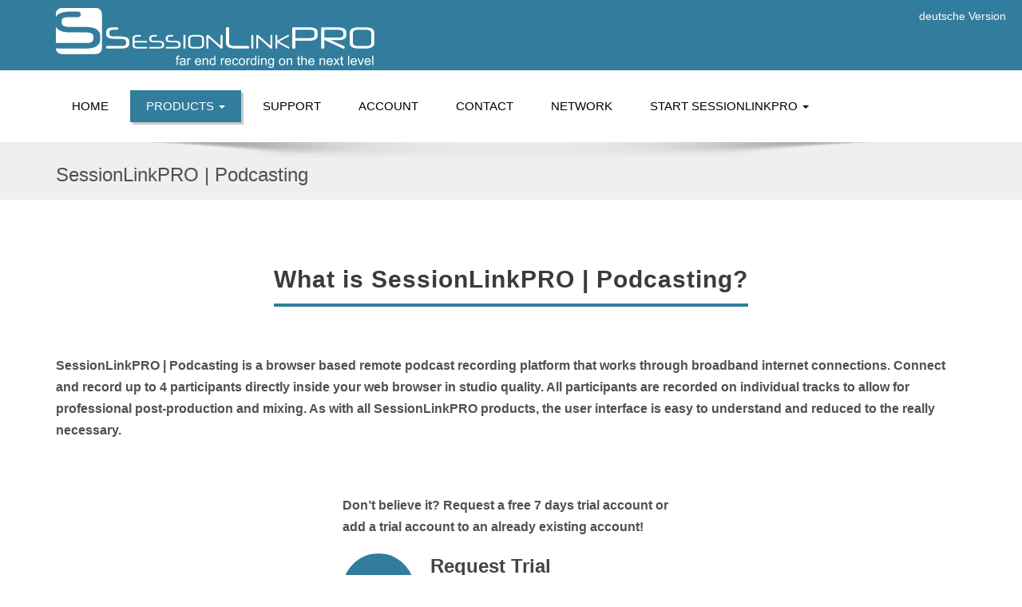

--- FILE ---
content_type: text/html; charset=UTF-8
request_url: https://www.sessionlinkpro.com/?page_id=3342
body_size: 64917
content:

<!DOCTYPE html>
 <!--[if lt IE 7]>
    <html class="no-js lt-ie9 lt-ie8 lt-ie7"> <![endif]-->
    <!--[if IE 7]>
    <html class="no-js lt-ie9 lt-ie8"> <![endif]-->
    <!--[if IE 8]>
    <html class="no-js lt-ie9"> <![endif]-->
    <!--[if gt IE 8]><!-->
<html lang="en-US"><!--<![endif]-->
<head>
	<meta name="description" content="HQ far end recording through your web browser - more than just an ISDN replacement..." />
	<meta name="keywords" content="remote recording, far end recording, remote, isdn replacement, dubbing, remote dubbing, pcm, opus, codec, webrtc, recording, far end, isdn, replacement, voice over, studio, audio, vo, voice talent, voice actor, alternative, reporter, station voice, broadcast, podcast, podcasting, remote commenting, remote commentary, studio quality">
	<link rel="alternate" hreflang="x-default" href="https://www.sessionlinkpro.com?page_id=3342" />
	<link rel="alternate" hreflang="de" href="https://de.sessionlinkpro.com?page_id=3342" />
	<meta http-equiv="X-UA-Compatible" content="IE=edge">
    <meta name="viewport" content="width=device-width, initial-scale=1.0">  
    <meta http-equiv="Content-Type" content="text/html" charset="UTF-8" />
	<meta name="generator" content="WordPress 6.9"/>
	<title>SessionLinkPRO | Podcasting | SessionLinkPRO - Professional far end recording through your web browser - more than an ISDN replacement / ISDN alternative!</title>
	<link rel="stylesheet" href="https://www.sessionlinkpro.com/wp-content/themes/enigma-premium/style.css?1764696218" type="text/css" media="screen" />
			
	<style type="text/css">
#enigma_nav_top ul li.current-menu-parent { background-color:#327d9d !important; }
#enigma_nav_top ul li.current-menu-parent { color:#fff; } 
a.dropdown-toggle{ color:#fff; }

#wrapper{
	background: #ffffff;
} 
/*  header contact info section ***/
.header_section{
	background-color:#327d9d !important;
	color:#fff;
}
/** navbar menus ***/
.navigation_menu{
	background-color: #fff;
	border-top:2px solid #327d9d !important;
}

.navbar-default .navbar-nav > .active > a, .navbar-default .navbar-nav > .active > a:hover, .navbar-default .navbar-nav > .active > a:focus {
	background-color: #327d9d !important;
}


.navbar-default .navbar-nav > .open > a,
.navbar-default .navbar-nav > .open > a:hover,
.navbar-default .navbar-nav > .open > a:focus {
	background-color: #327d9d !important;
}

.navbar-default .navbar-nav > li > a:hover,
.navbar-default .navbar-nav > li > a:focus {
	background-color: #327d9d !important;
}

.dropdown-menu {
	background-color: rgba(19, 101, 151, 0.9);
}
/** headings titles css ***/
.enigma_heading_title h2 {
	border-bottom: 4px solid #327d9d !important;
	color: #3b3b3b;
}
.enigma_heading_title h3 {
	border-bottom: 4px solid #327d9d !important;
	color: #3b3b3b;
}
.enigma_heading_title2 h2 {
	border-bottom: 2px solid #327d9d !important;
	color: #3b3b3b;
}
.enigma_heading_title2 h3 {
	border-bottom: 2px solid #327d9d !important;
	color: #3b3b3b;
}
/** slider css ***/
.carousel-list li {
	background:rgba(19, 101, 151, 0.8);
}

/** service  section css ***/
.enigma_service_iocn{
	border: 4px solid #327d9d !important;
	background-size: 100% 200%;
	background-color:#327d9d !important;
	background-image: linear-gradient(to bottom, #327d9d !important 50%, #fff 50%);
}
.enigma_service_area:hover .enigma_service_iocn i {
	color:#327d9d !important;	
}
.enigma_service_area:hover .enigma_service_iocn{
	background-position: 0 -100% !important;
	background-color:#ffffff !important;
}

.enigma_service_iocn_2 i{
	background: #fff;
	border: 4px solid #327d9d !important;
}
.enigma_service_iocn_2 i{
	color: #327d9d !important;
	background-size: 100% 200%;
	background-image: linear-gradient(to bottom, #fff 50%, #327d9d !important 50%);
 }
  .enigma_service_area_2:hover .enigma_service_iocn_2 i{
	background-position: 0 -100%;
	color: #ffffff;
	background-color:#327d9d !important;
}

/****************portfolio css ********************************************************
********************************************************************************/

.enigma_home_portfolio_showcase .enigma_home_portfolio_showcase_icons a {
	background-color: #327d9d !important;
	border:2px solid #327d9d !important;
	color:#fff;
}
.enigma_home_portfolio_showcase .enigma_home_portfolio_showcase_icons a:hover{
	background-color: #ffffff !important;
	border:2px solid #327d9d !important;
	color:#327d9d !important;
}
.enigma_home_portfolio_caption {
	border-left:1px solid #ccc;
	border-bottom:4px solid #327d9d !important;
	border-right:1px solid #ccc;
}

.enigma_home_portfolio_caption:hover{
    background: #327d9d !important;
}
.enigma_home_portfolio_caption:hover  h3 a ,.enigma_home_portfolio_caption:hover  small{
   color: #ffffff;
}
.img-wrapper:hover .enigma_home_portfolio_caption{
 background: #327d9d !important;
 border-left:1px solid #327d9d !important;
	border-bottom:4px solid #327d9d !important;
	border-right:1px solid #327d9d !important;
}
.img-wrapper:hover .enigma_home_portfolio_caption  h3 a,.img-wrapper:hover .enigma_home_portfolio_caption  small{
 color: #ffffff;
}

.enigma_proejct_button a {
	background-color: #f8504b;
	color: #FFFFFF;
	border: 2px solid #327d9d !important;
	transition: all 0.4s ease 0s;
}
.enigma_proejct_button a:hover {
	background-color: #ffffff;
	color: #327d9d !important;
	border: 2px solid #327d9d !important;
	text-decoration:none;
	
}


.enigma_carousel-prev, .enigma_carousel-next {
    background-color: #fff;
	border: 2px solid #327d9d !important;
}
.enigma_carousel-prev:hover, .enigma_carousel-next:hover {
    background-color: #327d9d !important;
	color:#fff;
}
.enigma_carousel-prev:hover i, .enigma_carousel-next:hover i{
    color:#fff !important;
}
.enigma_carousel-prev i,
.enigma_carousel-next i {
	color: #327d9d !important;
}

/*** project detail ***/
.enigma_portfolio_detail_pagi li a {
	color: #404040;
	border:2px solid #327d9d !important;
	text-align:center;
	background-size: 100% 200%;
	background-color: #327d9d !important;
    background-image: linear-gradient(to bottom, #327d9d !important 50%, #ffffff 50%);
   -webkit-transition: all ease 0.5s;
    -moz-transition: all ease 0.5s;
    transition: all ease 0.5s;
	
}
.enigma_portfolio_detail_pagi li a:hover {
	color: #404040;
	border:2px solid ffffff;
	background-position: 0 -100%;
	background-color:#ffffff;
}

.enigma_portfolio_detail_pagi li a span{
	color:#fff;
	line-height:35px;
}
.enigma_portfolio_detail_pagi li a:hover span{
	color:#ffffff;
}
.enigma-project-detail-sidebar p small {
	color:#777777;
	
}

.enigma-project-detail-sidebar .launch-enigma-project a {

	color: #ffffff;
	border: 2px solid #327d9d !important;
	background-size: 100% 200%;
	background-color: #327d9d !important;
    background-image: linear-gradient(to bottom, #327d9d !important 50%, #ffffff 50%);
   -webkit-transition: all ease 0.5s;
    -moz-transition: all ease 0.5s;
    transition: all ease 0.5s;
}
.enigma-project-detail-sidebar .launch-enigma-project a:hover {	
	background-color: #ffffff !important;
	color: #327d9d;
	border: 2px solid #327d9d;
	background-position: 0 -100%;	
}

/** gallery css **/

.enigma_gallery_showcase .enigma_gallery_showcase_icons a {
	background-color: #327d9d !important;
	border:2px solid #327d9d !important;
	color:#fff;
}

.enigma_gallery_showcase .enigma_gallery_showcase_icons a:hover{
	background-color: #ffffff;
	border:2px solid #327d9d !important;
	color:#327d9d !important;
}


/**************** blog css ********************************************************
********************************************************************************/

/** blog thumbnail css **/
.enigma_blog_thumb_wrapper{
	background:#fff;
	border-bottom: 5px solid #327d9d !important;
	box-shadow: 0 0 6px rgba(0,0,0,.7);

}
.enigma_blog_thumb_wrapper h2 a{
	color:#327d9d !important;
	transition: all 0.4s ease 0s;
}

.enigma_blog_thumb_wrapper h2:hover a{
	color:#327d9d !important;

}
.enigma_blog_thumb_date li i{
	color: #327d9d !important;
}
.enigma_tags a{
	background-size: 100% 200%;
	
    background-image: linear-gradient(to bottom, #edf0f2 50%, #327d9d !important 50%);
 }

.enigma_tags a:hover{
	color:#fff;
	background-position: 0 -100%;
	background-color:#327d9d !important;
}
.enigma_tags a i{
	color:#327d9d !important;
}
.enigma_tags a:hover i{
	color:#fff;
}

.enigma_blog_thumb_wrapper span a i{
	color: #327d9d !important;
}
.enigma_blog_thumb_wrapper span a {
	color:#555;
	
}.enigma_blog_thumb_footer{
	padding-top:20px;
	padding-bottom:10px;
	border-top:3px solid  #f5f5f5;
}

.enigma_blog_read_btn{
	border: 2px solid #327d9d !important;
	background-size: 100% 200%;
	background-color:#327d9d !important;
    background-image: linear-gradient(to bottom, #327d9d !important 50%, #fff 50%);
   }
.enigma_blog_read_btn i {
	margin-right:5px;
}
.enigma_blog_read_btn:hover, .enigma_blog_read_btn:focus{
	background-position: 0 -100%;
	color: #327d9d !important;
	background-color:#ffffff !important;
}

.enigma_blog_thumb_wrapper_showcase .enigma_blog_thumb_wrapper_showcase_icons a {
	background-color: #327d9d !important;
	color: #fff !important;
	-webkit-transition: all .25s ease-in;
    -moz-transition: all .25s ease-in;
    -o-transition: all .25s ease-in;
    transition: all .25s ease-in;
}
.enigma_blog_thumb_wrapper_showcase .enigma_blog_thumb_wrapper_showcase_icons a:hover{
	background-color: #ffffff;
	border: 2px solid #327d9d !important;
	color: #327d9d !important;
}
/********* Blog Full width css ********/
.enigma_post_date {
	background: #327d9d !important;
	color: #ffffff;
}
.enigma_blog_comment:hover i, .enigma_blog_comment:hover h6{
	color:#327d9d !important;
} 
.enigma_fuul_blog_detail_padding h2 a{
	color:#327d9d !important;
}
.enigma_fuul_blog_detail_padding h2  a:hover{
	color:#327d9d !important;
}
/*** blog sidebar css **/
.enigma_recent_widget_post h3 a {
	color:#327d9d !important;
}
.enigma_sidebar_widget {
	border-left: 3px solid #327d9d !important;
	border-right: 3px solid #327d9d !important;
	border-bottom: 3px solid #327d9d !important;
}
.enigma_sidebar_widget_title{
	background:#327d9d !important;
}
.enigma_sidebar_link p a:hover ,.enigma_sidebar_widget ul li a:hover {
	color: #327d9d !important;
}

.enigma_widget_tags a , .tagcloud a{
	background-size: 100% 200%;
    background-image: linear-gradient(to bottom, #edf0f2 50%, #327d9d !important 50%);
 }
.enigma_widget_tags a:hover , .tagcloud a:hover{
	border: 1px solid #327d9d !important;
	background-position: 0 -100%;
	color: #fff;
	background-color:#327d9d !important;
}

/** blog detail **/
.enigma_author_detail_wrapper{
	background: #327d9d !important;
	padding:15px;
	margin-bottom:40px;
	
}
.enigma_author_detail_wrapper{
	border-left:2px solid #327d9d !important;
}
/** blog  form input css **/ 
.reply a {
	color: #327d9d !important;
}
.enigma_con_input_control:focus, .enigma_con_textarea_control:focus,
.enigma_contact_input_control:focus, .enigma_contact_textarea_control:focus {
  border-color: #327d9d !important;
  -webkit-box-shadow: inset 0 0px 0px #327d9d, 0 0 5px #327d9d !important;
          box-shadow: inset 0 0px 0px #327d9d, 0 0 5px #327d9d !important;
}
.enigma_send_button , #enigma_send_button{
	border-color: #327d9d !important;
	color: #6a6a6a;
	background-size: 100% 200%;
    background-image: linear-gradient(to bottom, #fff 50%, #327d9d !important 50%);
   -webkit-transition: all ease 0.5s;
    -moz-transition: all ease 0.5s;
    transition: all ease 0.5s;
}
.enigma_send_button:hover ,#enigma_send_button:hover{
	background-position: 0 -100%;
    border: 2px solid #327d9d !important;
	color: #ffffff;
	background-color:#327d9d !important;
}



.enigma_blog_pagination {
	background-color: #FFFFFF;	
}
.enigma_blog_pagi a {
	border: 1px solid #dbdbdb !important;
	background-color: #ffffff;
	background-size: 100% 200%;
	background-image: linear-gradient(to bottom, #fff 50%, #327d9d 50%);
   -webkit-transition: all ease 0.5s;
    -moz-transition: all ease 0.5s;
    transition: all ease 0.5s;
	color: #777777;
}
.enigma_blog_pagi a:hover, .enigma_blog_pagi a.active {
	background-position: 0 -100%;
	color: #ffffff;
	background-color:#327d9d;
}

/****** Testimonial css *******************************************
****************************************************************/
.enigma_testimonial_area i{
	color:#327d9d;
}
.enigma_testimonial_area img{
	border: 10px solid #327d9d;
}
.pager a{
	background: #fff;
	border: 2px solid #327d9d;
}
.pager a.selected{
	background: #327d9d;
	border: 2px solid #327d9d;
}
/**** Client Css *************************************************
****************************************************************/
.enigma_client_wrapper:hover {
	border: 4px solid #327d9d;

}
.enigma_client_prev, .enigma_client_next {
    background-color: #fff;
	border: 2px solid #327d9d;
}
.enigma_client_prev:hover, .enigma_client_next:hover {
    background-color: #327d9d;
	color:#fff;
}
.enigma_client_prev:hover i, .enigma_client_next:hover i{
    color:#fff;
}

.enigma_carousel-prev i,
.enigma_carousel-next i {
	color: #327d9d;
}
/**** About us page Css *************************************************
****************************************************************/
.enigma_team_showcase .enigma_team_showcase_icons a {
	background-color: #327d9d;
	border:2px solid #327d9d;
	color:#fff;
}

.enigma_team_showcase .enigma_team_showcase_icons a:hover{
	background-color: #ffffff;
	border:2px solid #327d9d;
	color:#327d9d;
}

.enigma_team_caption:hover{
    background: #327d9d;
}
.enigma_team_caption:hover  h3 a ,.enigma_team_caption:hover  small{
   color: #ffffff;
}

.enigma_team_wrapper:hover .enigma_team_caption{
 background: #327d9d;
}
.enigma_team_wrapper:hover .enigma_team_caption  h3 ,.enigma_team_wrapper:hover .enigma_team_caption  small{
 color: #ffffff;
}
/***** Call Out Section *****************************************************************
***************************************************************************************/
.enigma_callout_area {
	background-color: #327d9d;

}
/***** Footer Area Css *****************************************************************
***************************************************************************************/
.enigma_footer_area{
	background: #327d9d;
	border-top: 0px solid #6B6B6B;
}
/***** Contact Info Css *****************************************************************
***************************************************************************************/
.enigma_contact_info li .desc {
	color: #327d9d;
}
/***** Shortcode  Css *****************************************************************
***************************************************************************************/
/*Dropcaps Styles*/
.enigma_dropcape_square span {
	background-color: #327d9d;
    color: #FFFFFF;
}
.enigma_dropcape_simple span {
    color: #327d9d;
}
.enigma_dropcape_circle span {
	background-color: #327d9d;
    color: #FFFFFF;
}
.breadcrumb li a {
color: #327d9d !important;
}
/** progress bar or nav button css */
.progress-bar {
	background-color: #327d9d !important;
}
.btn-search{
	background:#327d9d !important;
}
.nav-pills > li  > a{
	border: 3px solid #327d9d !important;
	background-size: 100% 200%;
	background-color:#fff;
    background-image: linear-gradient(to bottom, #fff 50%, #327d9d 50%) !important;
}
.nav-pills > li.active > a, .nav-pills > li  > a:hover, .nav-pills > li.active > a:hover, .nav-pills > li.active > a:focus {
	background-color:#327d9d !important;
	background-image: linear-gradient(to bottom, #327d9d 50%, #327d9d 50%) !important;
}
.nav-stacked > li  > a
{
	border: 1px solid #327d9d !important;
	background-size: 100% 200%;
	background-color:#327d9d;
    background-image: linear-gradient(to bottom, #fff 50%, #327d9d 50%) !important;
 }
 .nav-stacked > li.active > a, .nav-stacked > li  > a:hover, .nav-stacked > li.active > a:hover, .nav-stacked > li.active > a:focus {
	background-color:#327d9d !important;
	background-image: linear-gradient(to bottom, #327d9d 50%, #327d9d 50%) !important;
}

.navbar-toggle {
background-color: #327d9d !important;
border: 1px solid #327d9d !important;
}

.navbar-default .navbar-toggle:hover, .navbar-default .navbar-toggle:focus {
background-color: #327d9d !important;
}
.enigma_blockquote_section blockquote {
border-left: 5px solid #327d9d ;
}
blockquote {
    border-left: 5px solid #327d9d;
 }
 
/*Cal Widget*/
#wp-calendar caption {
background-color: #327d9d;
color: #ffffff;
}

.enigma_footer_widget_column ul li a ,.enigma_footer_widget_column ul#recentcomments li {color: #f2f2f2;}
.enigma_footer_widget_column ul li a:hover{color: #327d9d;}

.navbar-default .navbar-nav > li > a:hover,
.navbar-default .navbar-nav > li > a:focus {
	-webkit-border-radius: 0px;
	-moz-border-radius: 0px;
	border-radius: 0px;
	-webkit-box-shadow: 3px 3px 0 #327d9d !important;
	-moz-box-shadow: 3px 3px 0 #327d9d !important;
	box-shadow: 3px 3px 0 #327d9d !important;
	color:#fff;
	background-color:#327d9d !important;
	font-family: 'Arimo',Arial, Helvetica, sans-serif;
	font-weight: normal;
	font-size:15px;
}
.dropdown-menu {
    background-clip: padding-box;
    background-color: #327d9d !important;
    border: 1px solid rgba(0, 0, 0, 0.15);
    border-radius: 4px;
    box-shadow: 0 6px 12px rgba(0, 0, 0, 0.176);
    display: none;
    float: left;
    font-size: 14px;
    left: 0;
    list-style: none outside none;
    margin: 2px 0 0;
    min-width: 160px;
    padding: 5px 0;
    position: absolute;
    top: 100%;
    z-index: 1000;
}

</style><meta name='robots' content='max-image-preview:large' />
<link rel="alternate" type="application/rss+xml" title="SessionLinkPRO - Professional far end recording through your web browser - more than an ISDN replacement / ISDN alternative! &raquo; Feed" href="https://www.sessionlinkpro.com/?feed=rss2" />
<link rel="alternate" type="application/rss+xml" title="SessionLinkPRO - Professional far end recording through your web browser - more than an ISDN replacement / ISDN alternative! &raquo; Comments Feed" href="https://www.sessionlinkpro.com/?feed=comments-rss2" />
<link rel="alternate" title="oEmbed (JSON)" type="application/json+oembed" href="https://www.sessionlinkpro.com/index.php?rest_route=%2Foembed%2F1.0%2Fembed&#038;url=https%3A%2F%2Fwww.sessionlinkpro.com%2F%3Fpage_id%3D3342" />
<link rel="alternate" title="oEmbed (XML)" type="text/xml+oembed" href="https://www.sessionlinkpro.com/index.php?rest_route=%2Foembed%2F1.0%2Fembed&#038;url=https%3A%2F%2Fwww.sessionlinkpro.com%2F%3Fpage_id%3D3342&#038;format=xml" />
<style id='wp-img-auto-sizes-contain-inline-css' type='text/css'>
img:is([sizes=auto i],[sizes^="auto," i]){contain-intrinsic-size:3000px 1500px}
/*# sourceURL=wp-img-auto-sizes-contain-inline-css */
</style>
<style id='wp-block-library-inline-css' type='text/css'>
:root{--wp-block-synced-color:#7a00df;--wp-block-synced-color--rgb:122,0,223;--wp-bound-block-color:var(--wp-block-synced-color);--wp-editor-canvas-background:#ddd;--wp-admin-theme-color:#007cba;--wp-admin-theme-color--rgb:0,124,186;--wp-admin-theme-color-darker-10:#006ba1;--wp-admin-theme-color-darker-10--rgb:0,107,160.5;--wp-admin-theme-color-darker-20:#005a87;--wp-admin-theme-color-darker-20--rgb:0,90,135;--wp-admin-border-width-focus:2px}@media (min-resolution:192dpi){:root{--wp-admin-border-width-focus:1.5px}}.wp-element-button{cursor:pointer}:root .has-very-light-gray-background-color{background-color:#eee}:root .has-very-dark-gray-background-color{background-color:#313131}:root .has-very-light-gray-color{color:#eee}:root .has-very-dark-gray-color{color:#313131}:root .has-vivid-green-cyan-to-vivid-cyan-blue-gradient-background{background:linear-gradient(135deg,#00d084,#0693e3)}:root .has-purple-crush-gradient-background{background:linear-gradient(135deg,#34e2e4,#4721fb 50%,#ab1dfe)}:root .has-hazy-dawn-gradient-background{background:linear-gradient(135deg,#faaca8,#dad0ec)}:root .has-subdued-olive-gradient-background{background:linear-gradient(135deg,#fafae1,#67a671)}:root .has-atomic-cream-gradient-background{background:linear-gradient(135deg,#fdd79a,#004a59)}:root .has-nightshade-gradient-background{background:linear-gradient(135deg,#330968,#31cdcf)}:root .has-midnight-gradient-background{background:linear-gradient(135deg,#020381,#2874fc)}:root{--wp--preset--font-size--normal:16px;--wp--preset--font-size--huge:42px}.has-regular-font-size{font-size:1em}.has-larger-font-size{font-size:2.625em}.has-normal-font-size{font-size:var(--wp--preset--font-size--normal)}.has-huge-font-size{font-size:var(--wp--preset--font-size--huge)}.has-text-align-center{text-align:center}.has-text-align-left{text-align:left}.has-text-align-right{text-align:right}.has-fit-text{white-space:nowrap!important}#end-resizable-editor-section{display:none}.aligncenter{clear:both}.items-justified-left{justify-content:flex-start}.items-justified-center{justify-content:center}.items-justified-right{justify-content:flex-end}.items-justified-space-between{justify-content:space-between}.screen-reader-text{border:0;clip-path:inset(50%);height:1px;margin:-1px;overflow:hidden;padding:0;position:absolute;width:1px;word-wrap:normal!important}.screen-reader-text:focus{background-color:#ddd;clip-path:none;color:#444;display:block;font-size:1em;height:auto;left:5px;line-height:normal;padding:15px 23px 14px;text-decoration:none;top:5px;width:auto;z-index:100000}html :where(.has-border-color){border-style:solid}html :where([style*=border-top-color]){border-top-style:solid}html :where([style*=border-right-color]){border-right-style:solid}html :where([style*=border-bottom-color]){border-bottom-style:solid}html :where([style*=border-left-color]){border-left-style:solid}html :where([style*=border-width]){border-style:solid}html :where([style*=border-top-width]){border-top-style:solid}html :where([style*=border-right-width]){border-right-style:solid}html :where([style*=border-bottom-width]){border-bottom-style:solid}html :where([style*=border-left-width]){border-left-style:solid}html :where(img[class*=wp-image-]){height:auto;max-width:100%}:where(figure){margin:0 0 1em}html :where(.is-position-sticky){--wp-admin--admin-bar--position-offset:var(--wp-admin--admin-bar--height,0px)}@media screen and (max-width:600px){html :where(.is-position-sticky){--wp-admin--admin-bar--position-offset:0px}}

/*# sourceURL=wp-block-library-inline-css */
</style><style id='global-styles-inline-css' type='text/css'>
:root{--wp--preset--aspect-ratio--square: 1;--wp--preset--aspect-ratio--4-3: 4/3;--wp--preset--aspect-ratio--3-4: 3/4;--wp--preset--aspect-ratio--3-2: 3/2;--wp--preset--aspect-ratio--2-3: 2/3;--wp--preset--aspect-ratio--16-9: 16/9;--wp--preset--aspect-ratio--9-16: 9/16;--wp--preset--color--black: #000000;--wp--preset--color--cyan-bluish-gray: #abb8c3;--wp--preset--color--white: #ffffff;--wp--preset--color--pale-pink: #f78da7;--wp--preset--color--vivid-red: #cf2e2e;--wp--preset--color--luminous-vivid-orange: #ff6900;--wp--preset--color--luminous-vivid-amber: #fcb900;--wp--preset--color--light-green-cyan: #7bdcb5;--wp--preset--color--vivid-green-cyan: #00d084;--wp--preset--color--pale-cyan-blue: #8ed1fc;--wp--preset--color--vivid-cyan-blue: #0693e3;--wp--preset--color--vivid-purple: #9b51e0;--wp--preset--gradient--vivid-cyan-blue-to-vivid-purple: linear-gradient(135deg,rgb(6,147,227) 0%,rgb(155,81,224) 100%);--wp--preset--gradient--light-green-cyan-to-vivid-green-cyan: linear-gradient(135deg,rgb(122,220,180) 0%,rgb(0,208,130) 100%);--wp--preset--gradient--luminous-vivid-amber-to-luminous-vivid-orange: linear-gradient(135deg,rgb(252,185,0) 0%,rgb(255,105,0) 100%);--wp--preset--gradient--luminous-vivid-orange-to-vivid-red: linear-gradient(135deg,rgb(255,105,0) 0%,rgb(207,46,46) 100%);--wp--preset--gradient--very-light-gray-to-cyan-bluish-gray: linear-gradient(135deg,rgb(238,238,238) 0%,rgb(169,184,195) 100%);--wp--preset--gradient--cool-to-warm-spectrum: linear-gradient(135deg,rgb(74,234,220) 0%,rgb(151,120,209) 20%,rgb(207,42,186) 40%,rgb(238,44,130) 60%,rgb(251,105,98) 80%,rgb(254,248,76) 100%);--wp--preset--gradient--blush-light-purple: linear-gradient(135deg,rgb(255,206,236) 0%,rgb(152,150,240) 100%);--wp--preset--gradient--blush-bordeaux: linear-gradient(135deg,rgb(254,205,165) 0%,rgb(254,45,45) 50%,rgb(107,0,62) 100%);--wp--preset--gradient--luminous-dusk: linear-gradient(135deg,rgb(255,203,112) 0%,rgb(199,81,192) 50%,rgb(65,88,208) 100%);--wp--preset--gradient--pale-ocean: linear-gradient(135deg,rgb(255,245,203) 0%,rgb(182,227,212) 50%,rgb(51,167,181) 100%);--wp--preset--gradient--electric-grass: linear-gradient(135deg,rgb(202,248,128) 0%,rgb(113,206,126) 100%);--wp--preset--gradient--midnight: linear-gradient(135deg,rgb(2,3,129) 0%,rgb(40,116,252) 100%);--wp--preset--font-size--small: 13px;--wp--preset--font-size--medium: 20px;--wp--preset--font-size--large: 36px;--wp--preset--font-size--x-large: 42px;--wp--preset--spacing--20: 0.44rem;--wp--preset--spacing--30: 0.67rem;--wp--preset--spacing--40: 1rem;--wp--preset--spacing--50: 1.5rem;--wp--preset--spacing--60: 2.25rem;--wp--preset--spacing--70: 3.38rem;--wp--preset--spacing--80: 5.06rem;--wp--preset--shadow--natural: 6px 6px 9px rgba(0, 0, 0, 0.2);--wp--preset--shadow--deep: 12px 12px 50px rgba(0, 0, 0, 0.4);--wp--preset--shadow--sharp: 6px 6px 0px rgba(0, 0, 0, 0.2);--wp--preset--shadow--outlined: 6px 6px 0px -3px rgb(255, 255, 255), 6px 6px rgb(0, 0, 0);--wp--preset--shadow--crisp: 6px 6px 0px rgb(0, 0, 0);}:where(.is-layout-flex){gap: 0.5em;}:where(.is-layout-grid){gap: 0.5em;}body .is-layout-flex{display: flex;}.is-layout-flex{flex-wrap: wrap;align-items: center;}.is-layout-flex > :is(*, div){margin: 0;}body .is-layout-grid{display: grid;}.is-layout-grid > :is(*, div){margin: 0;}:where(.wp-block-columns.is-layout-flex){gap: 2em;}:where(.wp-block-columns.is-layout-grid){gap: 2em;}:where(.wp-block-post-template.is-layout-flex){gap: 1.25em;}:where(.wp-block-post-template.is-layout-grid){gap: 1.25em;}.has-black-color{color: var(--wp--preset--color--black) !important;}.has-cyan-bluish-gray-color{color: var(--wp--preset--color--cyan-bluish-gray) !important;}.has-white-color{color: var(--wp--preset--color--white) !important;}.has-pale-pink-color{color: var(--wp--preset--color--pale-pink) !important;}.has-vivid-red-color{color: var(--wp--preset--color--vivid-red) !important;}.has-luminous-vivid-orange-color{color: var(--wp--preset--color--luminous-vivid-orange) !important;}.has-luminous-vivid-amber-color{color: var(--wp--preset--color--luminous-vivid-amber) !important;}.has-light-green-cyan-color{color: var(--wp--preset--color--light-green-cyan) !important;}.has-vivid-green-cyan-color{color: var(--wp--preset--color--vivid-green-cyan) !important;}.has-pale-cyan-blue-color{color: var(--wp--preset--color--pale-cyan-blue) !important;}.has-vivid-cyan-blue-color{color: var(--wp--preset--color--vivid-cyan-blue) !important;}.has-vivid-purple-color{color: var(--wp--preset--color--vivid-purple) !important;}.has-black-background-color{background-color: var(--wp--preset--color--black) !important;}.has-cyan-bluish-gray-background-color{background-color: var(--wp--preset--color--cyan-bluish-gray) !important;}.has-white-background-color{background-color: var(--wp--preset--color--white) !important;}.has-pale-pink-background-color{background-color: var(--wp--preset--color--pale-pink) !important;}.has-vivid-red-background-color{background-color: var(--wp--preset--color--vivid-red) !important;}.has-luminous-vivid-orange-background-color{background-color: var(--wp--preset--color--luminous-vivid-orange) !important;}.has-luminous-vivid-amber-background-color{background-color: var(--wp--preset--color--luminous-vivid-amber) !important;}.has-light-green-cyan-background-color{background-color: var(--wp--preset--color--light-green-cyan) !important;}.has-vivid-green-cyan-background-color{background-color: var(--wp--preset--color--vivid-green-cyan) !important;}.has-pale-cyan-blue-background-color{background-color: var(--wp--preset--color--pale-cyan-blue) !important;}.has-vivid-cyan-blue-background-color{background-color: var(--wp--preset--color--vivid-cyan-blue) !important;}.has-vivid-purple-background-color{background-color: var(--wp--preset--color--vivid-purple) !important;}.has-black-border-color{border-color: var(--wp--preset--color--black) !important;}.has-cyan-bluish-gray-border-color{border-color: var(--wp--preset--color--cyan-bluish-gray) !important;}.has-white-border-color{border-color: var(--wp--preset--color--white) !important;}.has-pale-pink-border-color{border-color: var(--wp--preset--color--pale-pink) !important;}.has-vivid-red-border-color{border-color: var(--wp--preset--color--vivid-red) !important;}.has-luminous-vivid-orange-border-color{border-color: var(--wp--preset--color--luminous-vivid-orange) !important;}.has-luminous-vivid-amber-border-color{border-color: var(--wp--preset--color--luminous-vivid-amber) !important;}.has-light-green-cyan-border-color{border-color: var(--wp--preset--color--light-green-cyan) !important;}.has-vivid-green-cyan-border-color{border-color: var(--wp--preset--color--vivid-green-cyan) !important;}.has-pale-cyan-blue-border-color{border-color: var(--wp--preset--color--pale-cyan-blue) !important;}.has-vivid-cyan-blue-border-color{border-color: var(--wp--preset--color--vivid-cyan-blue) !important;}.has-vivid-purple-border-color{border-color: var(--wp--preset--color--vivid-purple) !important;}.has-vivid-cyan-blue-to-vivid-purple-gradient-background{background: var(--wp--preset--gradient--vivid-cyan-blue-to-vivid-purple) !important;}.has-light-green-cyan-to-vivid-green-cyan-gradient-background{background: var(--wp--preset--gradient--light-green-cyan-to-vivid-green-cyan) !important;}.has-luminous-vivid-amber-to-luminous-vivid-orange-gradient-background{background: var(--wp--preset--gradient--luminous-vivid-amber-to-luminous-vivid-orange) !important;}.has-luminous-vivid-orange-to-vivid-red-gradient-background{background: var(--wp--preset--gradient--luminous-vivid-orange-to-vivid-red) !important;}.has-very-light-gray-to-cyan-bluish-gray-gradient-background{background: var(--wp--preset--gradient--very-light-gray-to-cyan-bluish-gray) !important;}.has-cool-to-warm-spectrum-gradient-background{background: var(--wp--preset--gradient--cool-to-warm-spectrum) !important;}.has-blush-light-purple-gradient-background{background: var(--wp--preset--gradient--blush-light-purple) !important;}.has-blush-bordeaux-gradient-background{background: var(--wp--preset--gradient--blush-bordeaux) !important;}.has-luminous-dusk-gradient-background{background: var(--wp--preset--gradient--luminous-dusk) !important;}.has-pale-ocean-gradient-background{background: var(--wp--preset--gradient--pale-ocean) !important;}.has-electric-grass-gradient-background{background: var(--wp--preset--gradient--electric-grass) !important;}.has-midnight-gradient-background{background: var(--wp--preset--gradient--midnight) !important;}.has-small-font-size{font-size: var(--wp--preset--font-size--small) !important;}.has-medium-font-size{font-size: var(--wp--preset--font-size--medium) !important;}.has-large-font-size{font-size: var(--wp--preset--font-size--large) !important;}.has-x-large-font-size{font-size: var(--wp--preset--font-size--x-large) !important;}
/*# sourceURL=global-styles-inline-css */
</style>

<style id='classic-theme-styles-inline-css' type='text/css'>
/*! This file is auto-generated */
.wp-block-button__link{color:#fff;background-color:#32373c;border-radius:9999px;box-shadow:none;text-decoration:none;padding:calc(.667em + 2px) calc(1.333em + 2px);font-size:1.125em}.wp-block-file__button{background:#32373c;color:#fff;text-decoration:none}
/*# sourceURL=/wp-includes/css/classic-themes.min.css */
</style>
<link rel='stylesheet' id='bootstrap-css' href='https://www.sessionlinkpro.com/wp-content/themes/enigma-premium/css/bootstrap.css?ver=6.9' type='text/css' media='all' />
<link rel='stylesheet' id='enigma-theme-css' href='https://www.sessionlinkpro.com/wp-content/themes/enigma-premium/css/enigma-theme.css?ver=6.9' type='text/css' media='all' />
<link rel='stylesheet' id='layout-responsive-css' href='https://www.sessionlinkpro.com/wp-content/themes/enigma-premium/css/switcher/layout-responsive.css?ver=6.9' type='text/css' media='all' />
<link rel='stylesheet' id='media-responsive-css' href='https://www.sessionlinkpro.com/wp-content/themes/enigma-premium/css/media-responsive.css?ver=6.9' type='text/css' media='all' />
<link rel='stylesheet' id='animations-css' href='https://www.sessionlinkpro.com/wp-content/themes/enigma-premium/css/animations.css?ver=6.9' type='text/css' media='all' />
<link rel='stylesheet' id='theme-animtae-css' href='https://www.sessionlinkpro.com/wp-content/themes/enigma-premium/css/theme-animtae.css?ver=6.9' type='text/css' media='all' />
<link rel='stylesheet' id='font-awesome-css' href='https://www.sessionlinkpro.com/wp-content/slp/font-awesome-4.7.0/css/font-awesome.min.css?ver=6.9' type='text/css' media='all' />
<link rel='stylesheet' id='OpenSansRegular-css' href='https://www.sessionlinkpro.com/wp-content/slp/open-sans/open-sans.css?ver=6.9' type='text/css' media='all' />
<link rel='stylesheet' id='OpenSansBold-css' href='https://www.sessionlinkpro.com/wp-content/slp/open-sans/open-sans-700.css?ver=6.9' type='text/css' media='all' />
<link rel='stylesheet' id='OpenSansSemiBold-css' href='https://www.sessionlinkpro.com/wp-content/slp/open-sans/open-sans-600.css?ver=6.9' type='text/css' media='all' />
<link rel='stylesheet' id='cookieconsentcss-css' href='https://www.sessionlinkpro.com/wp-content/slp/cookieconsent.min.css?ver=6.9' type='text/css' media='all' />
<link rel='stylesheet' id='wp-featherlight-css' href='https://www.sessionlinkpro.com/wp-content/plugins/wp-featherlight/css/wp-featherlight.min.css?ver=1.3.4' type='text/css' media='all' />
<script type="text/javascript" src="https://www.sessionlinkpro.com/wp-includes/js/jquery/jquery.min.js?ver=3.7.1" id="jquery-core-js"></script>
<script type="text/javascript" src="https://www.sessionlinkpro.com/wp-includes/js/jquery/jquery-migrate.min.js?ver=3.4.1" id="jquery-migrate-js"></script>
<script type="text/javascript" src="https://www.sessionlinkpro.com/wp-content/themes/enigma-premium/js/menu.js?ver=6.9" id="menu-js"></script>
<script type="text/javascript" src="https://www.sessionlinkpro.com/wp-content/themes/enigma-premium/js/bootstrap.min.js?ver=6.9" id="bootstrap-min-js-js"></script>
<script type="text/javascript" src="https://www.sessionlinkpro.com/wp-content/themes/enigma-premium/js/enigma_theme_script.js?ver=6.9" id="enigma-theme-script-js"></script>
<script type="text/javascript" src="https://www.sessionlinkpro.com/wp-content/themes/enigma-premium/js/carouFredSel-6.2.1/jquery.carouFredSel-6.2.1.js?ver=6.9" id="jquery.carouFredSel-js"></script>
<script type="text/javascript" src="https://www.sessionlinkpro.com/wp-content/slp/cookieconsent.min.js?ver=6.9" id="cookieconsentjs-js"></script>
<link rel="https://api.w.org/" href="https://www.sessionlinkpro.com/index.php?rest_route=/" /><link rel="alternate" title="JSON" type="application/json" href="https://www.sessionlinkpro.com/index.php?rest_route=/wp/v2/pages/3342" /><link rel="EditURI" type="application/rsd+xml" title="RSD" href="https://www.sessionlinkpro.com/xmlrpc.php?rsd" />
<meta name="generator" content="WordPress 6.9" />
<link rel="canonical" href="https://www.sessionlinkpro.com/?page_id=3342" />
<link rel='shortlink' href='https://www.sessionlinkpro.com/?p=3342' />
		<style type="text/css" id="wp-custom-css">
			.featherlight {cursor: default;}
.featherlight .featherlight-image {
    max-width: 100%;
    border-radius: 4px 4px 0px 0px;
}
[data-featherlight] img {cursor: default;}
.featherlight .featherlight-content .caption {
	  padding: 6px;
    width: 100%;
    background: white;
    color: #777777;
    border-radius: 0px 0px 4px 4px;}
}
		</style>
			<link rel="apple-touch-icon" sizes="57x57" href="apple-touch-icon-57x57.png">
        <link rel="apple-touch-icon" sizes="114x114" href="apple-touch-icon-114x114.png">
        <link rel="apple-touch-icon" sizes="72x72" href="apple-touch-icon-72x72.png">
        <link rel="apple-touch-icon" sizes="144x144" href="apple-touch-icon-144x144.png">
        <link rel="apple-touch-icon" sizes="60x60" href="apple-touch-icon-60x60.png">
        <link rel="apple-touch-icon" sizes="120x120" href="apple-touch-icon-120x120.png">
        <link rel="apple-touch-icon" sizes="76x76" href="apple-touch-icon-76x76.png">
        <link rel="apple-touch-icon" sizes="152x152" href="apple-touch-icon-152x152.png">
        <link rel="icon" type="image/png" href="favicon-160x160.png" sizes="160x160">
        <link rel="icon" type="image/png" href="favicon-96x96.png" sizes="96x96">
        <link rel="icon" type="image/png" href="favicon-16x16.png" sizes="16x16">
        <link rel="icon" type="image/png" href="favicon-32x32.png" sizes="32x32">
        <meta name="msapplication-TileColor" content="#da532c">
        <meta name="msapplication-TileImage" content="mstile-144x144.png">
	<script type="text/javascript" src="./wp-content/slp/helper.js?mod=1764698377"></script>
</head>
<body class="wp-singular page-template page-template-page-fullwidth-slp page-template-page-fullwidth-slp-php page page-id-3342 wp-theme-enigma-premium wide wp-featherlight-captions">
<div id="wrapper"  >
	<!-- Header Section -->
	<div class="header_section" >
		<div style="z-index: 100; position: absolute; right: 20px; top: 10px; font-size: 14px;"><a style="color: #ffffff;" aria-label="besuche die deutsche webseite, visit the german website" href="https://de.sessionlinkpro.com?page_id=3342">deutsche Version</a></div>
		<div class="container" >
			<!-- Logo & Contact Info -->
			<div class="row ">
				<div class="col-md-6 col-sm-12">					
					<div claSS="logo">						
						<img class="img-responsive" alt="SessionLinkPRO - far end Recording on the next level" src="./wp-content/themes/enigma-premium/img/slp_logo_slogan.svg" style="height:76px; width:399px;" />
					</div>
				</div>				
				<div class="col-md-6 col-sm-12">					
					<div class="head-contact-info">
											<!--span><i class="fa fa-envelope"></i><a aria-label="send an email to SessionLinkPRO" href="mailto:info@sessionlinkpro.com">info@sessionlinkpro.com</a></span-->
					<!--						<li><i class="fa fa-phone"></i><a href="tel:+49-(0)211-74951503">+49-(0)211-74951503</a></li>
						-->
					</div>					
									</div>				
			</div>
			<!-- /Logo & Contact Info -->
		</div>	
	</div>	
	<!-- /Header Section -->
	<!-- Navigation  menus -->
	<div class="navigation_menu "  data-spy="affix" data-offset-top="95" id="enigma_nav_top">
				<span id="header_shadow"></span>
		<div class="container navbar-container" >
			<nav class="navbar navbar-default " role="navigation">
				<div class="navbar-header">
					<button type="button" class="navbar-toggle" data-toggle="collapse" data-target="#menu">
					  <span class="sr-only">Toggle navigation</span>					 
					  <span class="icon-bar"></span>
					  <span class="icon-bar"></span>
					  <span class="icon-bar"></span>
					</button>
				</div>
				<div id="menu" class="collapse navbar-collapse ">	
				<div class="menu-menu-en-container"><ul id="menu-menu-en" class="nav navbar-nav"><li id="menu-item-6" class="menu-item menu-item-type-custom menu-item-object-custom menu-item-6 main-item"><a href="/">Home</a></li>
<li id="menu-item-18" class="menu-item menu-item-type-custom menu-item-object-custom current-menu-ancestor current-menu-parent menu-item-has-children menu-item-18 dropdown active"><a href="/products" data-toggle="dropdown" data-target="#" class="dropdown-toggle" aria-haspopup="true" aria-expanded="false">Products  <b class="caret"></b></a>
<ul class="dropdown-menu">
	<li id="menu-item-19" class="menu-item menu-item-type-post_type menu-item-object-page menu-item-19"><a href="https://www.sessionlinkpro.com/?page_id=2">Recording</a></li>
	<li id="menu-item-27" class="menu-item menu-item-type-post_type menu-item-object-page menu-item-27"><a href="https://www.sessionlinkpro.com/?page_id=24">Conferencing</a></li>
	<li id="menu-item-2584" class="menu-item menu-item-type-post_type menu-item-object-page menu-item-2584"><a href="https://www.sessionlinkpro.com/?page_id=2526">Dubbing</a></li>
	<li id="menu-item-3372" class="menu-item menu-item-type-post_type menu-item-object-page current-menu-item page_item page-item-3342 current_page_item menu-item-3372 active"><a href="https://www.sessionlinkpro.com/?page_id=3342">Podcasting</a></li>
	<li id="menu-item-3590" class="menu-item menu-item-type-post_type menu-item-object-page menu-item-3590"><a href="https://www.sessionlinkpro.com/?page_id=3581">Commenting</a></li>
	<li id="menu-item-2583" class="menu-item menu-item-type-post_type menu-item-object-page menu-item-2583"><a href="https://www.sessionlinkpro.com/?page_id=2547">Product Comparison</a></li>
</ul>
</li>
<li id="menu-item-32" class="menu-item menu-item-type-post_type menu-item-object-page menu-item-32 main-item"><a href="https://www.sessionlinkpro.com/?page_id=30">Support</a></li>
<li id="menu-item-33" class="menu-item menu-item-type-post_type menu-item-object-page menu-item-33 main-item"><a href="https://www.sessionlinkpro.com/?page_id=28">Account</a></li>
<li id="menu-item-53" class="menu-item menu-item-type-post_type menu-item-object-page menu-item-53 main-item"><a href="https://www.sessionlinkpro.com/?page_id=44">Contact</a></li>
<li id="menu-item-1010" class="menu-item menu-item-type-post_type menu-item-object-page menu-item-1010 main-item"><a href="https://www.sessionlinkpro.com/?page_id=1008">Network</a></li>
<li id="menu-item-980" class="menu-item menu-item-type-custom menu-item-object-custom menu-item-has-children menu-item-980 dropdown"><a href="/startsessionlinkpro" data-toggle="dropdown" data-target="#" class="dropdown-toggle" aria-haspopup="true" aria-expanded="false">Start SessionLinkPRO  <b class="caret"></b></a>
<ul class="dropdown-menu">
	<li id="menu-item-1372" class="menu-item menu-item-type-custom menu-item-object-custom menu-item-1372"><a href="https://app.sessionlinkpro.com">Recording</a></li>
	<li id="menu-item-1374" class="menu-item menu-item-type-custom menu-item-object-custom menu-item-1374"><a href="https://app.sessionlinkpro.com/video.php">Video</a></li>
	<li id="menu-item-1373" class="menu-item menu-item-type-custom menu-item-object-custom menu-item-1373"><a href="https://app.sessionlinkpro.com/conferencing.php">Conferencing</a></li>
	<li id="menu-item-2520" class="menu-item menu-item-type-custom menu-item-object-custom menu-item-2520"><a href="https://app.sessionlinkpro.com/dubbing.php">Dubbing</a></li>
	<li id="menu-item-3398" class="menu-item menu-item-type-custom menu-item-object-custom menu-item-3398"><a href="https://app.sessionlinkpro.com/podcasting.php">Podcasting</a></li>
	<li id="menu-item-3591" class="menu-item menu-item-type-custom menu-item-object-custom menu-item-3591"><a href="https://app.sessionlinkpro.com/commenting.php">Commenting</a></li>
	<li id="menu-item-1736" class="menu-item menu-item-type-custom menu-item-object-custom menu-item-has-children menu-item-1736 dropdown-submenu"><a href="/fallbackserver" data-toggle="dropdown" data-target="#" class="dropdown-toggle" aria-haspopup="true" aria-expanded="false">Fallback Server</a>
	<ul class="dropdown-menu">
		<li id="menu-item-1737" class="menu-item menu-item-type-custom menu-item-object-custom menu-item-1737"><a href="https://backup.sessionlinkpro.com">Recording</a></li>
		<li id="menu-item-1738" class="menu-item menu-item-type-custom menu-item-object-custom menu-item-1738"><a href="https://backup.sessionlinkpro.com/video.php">Video</a></li>
		<li id="menu-item-1739" class="menu-item menu-item-type-custom menu-item-object-custom menu-item-1739"><a href="https://backup.sessionlinkpro.com/conferencing.php">Conferencing</a></li>
		<li id="menu-item-2521" class="menu-item menu-item-type-custom menu-item-object-custom menu-item-2521"><a href="https://backup.sessionlinkpro.com/dubbing.php">Dubbing</a></li>
		<li id="menu-item-3399" class="menu-item menu-item-type-custom menu-item-object-custom menu-item-3399"><a href="https://backup.sessionlinkpro.com/podcasting.php">Podcasting</a></li>
		<li id="menu-item-3592" class="menu-item menu-item-type-custom menu-item-object-custom menu-item-3592"><a href="https://backup.sessionlinkpro.com/commenting.php">Commenting</a></li>
	</ul>
</li>
</ul>
</li>
</ul></div>				
				</div>		
			</nav>
		</div>
	</div>
	<!-- /Navigation  menus --><div class="enigma_header_breadcrum_title">	
	<div class="container">
		<div class="row">
			<div class="col-md-12">
				<h1>SessionLinkPRO | Podcasting</h1>
				<!-- BreadCrumb
                <ul class="breadcrumb"><li><a href="https://www.sessionlinkpro.com">Home</a></li> <li>SessionLinkPRO | Podcasting</li></ul>                BreadCrumb -->
			</div>
		</div>
	</div>	
</div><div class="container">
	<div class="row enigma_blog_wrapper">
	<div class="col-md-12">
	<div class="enigma_blog_full">
				<div class="enigma_blog_post_content">
			<div class="enigma_heading_title">
<h2>What is SessionLinkPRO | Podcasting?</h2>
</div>
<p><strong>SessionLinkPRO | Podcasting is a browser based remote podcast recording platform that works through broadband internet connections. Connect and record up to 4 participants directly inside your web browser in studio quality. All participants are recorded on individual tracks to allow for professional post-production and mixing. As with all SessionLinkPRO products, the user interface is easy to understand and reduced to the really necessary.</strong></p>
<p>&nbsp;</p>
<div style="max-width: 422px; position: relative; margin-left: auto; margin-right: auto">
<p><strong>Don&#8217;t believe it? Request a free 7 days trial account or add a trial account to an already existing account!</strong></p>
<div class="enigma_service_area appear-animation bounceIn appear-animation-visible">
<div class="enigma_service_iocn pull-left">
<a tabindex="-1" aria-hidden="true" href="./?page_id=1775&#038;product=recording"><i class="fa fa-external-link"></i></a>
</div>
<div class="enigma_service_detail media-body">
<h3><a aria-label="click here to request your trial account" href="./?page_id=1775&#038;product=podcasting">Request Trial</a></h3>
<p><a aria-hidden="true" tabindex="-1" style="color: #444;" href="./?page_id=1775&#038;product=podcasting">click here to request your trial account</a></p>
</div>
</div>
</div>

<div style="background-color: #efefef; padding: 15px; min-height: 416px">
<a tabindex="-1" aria-hidden="true" href="./wp-content/uploads/2023/03/pod_host.png"><img decoding="async" class="slp_img_L" src="./wp-content/uploads/2023/03/pod_host.png" alt="SessionLinkPRO | Podcasting (Host)" width="500px" style="display:block;height:auto;" /><p id="caption-attachment-3352" class="wp-caption-text" style="display: none">SessionLinkPRO | Podcasting (Host)</p></a>
<div class="enigma_heading_title2">
<h2><strong>How does it work?</strong></h2>
</div>
<p>Straight forward webRTC technology and the high quality OPUS codec ensure low latency and full band audio encoding. Automatic NAT traversal guarantees a working connection in almost any given network.</p>
<p>All recordings are stored on the local device to ensure maximum privacy and content security.</p>
<p>The user interface is clean and intuitive. Everything is set up by the host. The guests are invited via email &#8211; the guest link or &#8220;session link&#8221;.</p>
</div>

<div style="clear: left; height: 50px;"></div>

<div style="padding: 15px;">
<div class="enigma_heading_title2">
<h2><strong>Even easier for guests&#8230;</strong></h2>
</div>
<p>SessionLinkPRO | Podcasting offers an easy user interface for your guests &#8211; usable even without technical understanding.</p>
<p>Open the guest link in the browser, enter your name, select mic and heaphones and&#8230; That&#8217;s it!</p>
</div>

<div style="padding: 15px; min-height: 603px">
<div><a tabindex="-1" aria-hidden="true" href="./wp-content/uploads/2023/03/pod_guest_1.png"><img decoding="async" id="attachment-3353" class="slp_img_L" src="./wp-content/uploads/2023/03/pod_guest_1.png" alt="SessionLinkPRO | Podcasting (Guest / Step 1)" width="235px" style="display:block;height:auto;margin-right:30px;margin-top:-30px;" /><p class="wp-caption-text" style="display: none">SessionLinkPRO | Podcasting (Guest / Step 1)</p></a></div>
<div><a tabindex="-1" aria-hidden="true" href="./wp-content/uploads/2023/03/pod_guest_2.png"><img decoding="async" id="attachment-3354" class="slp_img_L" src="./wp-content/uploads/2023/03/pod_guest_2.png" alt="SessionLinkPRO | Podcasting (Guest / Step 2)" width="335px" style="display:block;height:auto;margin-right:30px;margin-top:0px;" /><p class="wp-caption-text" style="display: none">SessionLinkPRO | Podcasting (Guest / Step 2)</p></a></div>
<div><a tabindex="-1" aria-hidden="true" href="./wp-content/uploads/2023/03/pod_guest_3.png"><img decoding="async" id="attachment-3355" class="slp_img_L" src="./wp-content/uploads/2023/03/pod_guest_3.png" alt="SessionLinkPRO | Podcasting (Guest / Step 3)" width="435px" style="display:block;height:auto;margin-right:30px;margin-top:30px;" /><p class="wp-caption-text" style="display: none">SessionLinkPRO | Podcasting (Guest / Step 3)</p></a></div>
</div>

<div style="clear: left; height: 50px"></div>

<div id="feature_list" style="background-color: #efefef; padding-top: 35px;">
<div class="enigma_heading_title2" style="text-align: center">
<h2><strong>Features</strong></h2>
</div>

<div class="row isotope" id="isotope-service-container">

<div class=" col-md-4 service">
<div class="enigma_service_area appear-animation bounceIn appear-animation-visible">
<div class="enigma_service_iocn pull-left">
<i class="fa fa-laptop"></i>
</div>
<div class="enigma_service_detail media-body">
<h3 class="smaller"><strong>Compatibility</strong></h3>
Chromium based browsers (e.g. Google Chrome, Chromium, Opera, MS Edge) on OSX, Windows, Linux and Chrome OS
</div>
</div>
</div>

<div class=" col-md-4 service">
<div class="enigma_service_area appear-animation bounceIn appear-animation-visible">
<div class="enigma_service_iocn pull-left">
<i class="fa fa-microphone"></i>
</div>
<div class="enigma_service_detail media-body">
<h3 class="smaller"><strong>HQ Audio</strong></h3>
OPUS codec with up to 256 kbit/s mono with very low latency
</div>
</div>
</div>

<div class=" col-md-4 service">
<div class="enigma_service_area appear-animation bounceIn appear-animation-visible">
<div class="enigma_service_iocn pull-left">
<i class="fa fa-file-audio-o"></i>
</div>
<div class="enigma_service_detail media-body">
<h3 class="smaller"><strong>Record</strong></h3>
record local and remote signals on separate tracks &#8211; directly in your browser
</div>
</div>
</div>

</div>

<div class="row isotope" id="isotope-service-container">

<div class=" col-md-4 service">
<div class="enigma_service_area appear-animation bounceIn appear-animation-visible">
<div class="enigma_service_iocn pull-left">
<i class="fa fa-users"></i>
</div>
<div class="enigma_service_detail media-body">
<h3 class="smaller"><strong>Free Guest Links</strong></h3>
invite up to 3 guests via email, directly from the user interface &#8211; address book included
</div>
</div>
</div>

<div class=" col-md-4 service">
<div class="enigma_service_area appear-animation bounceIn appear-animation-visible">
<div class="enigma_service_iocn pull-left">
<i class="fa fa-cogs"></i>
</div>
<div class="enigma_service_detail media-body">
<h3 class="smaller"><strong>Full Control</strong></h3>
control and monitor all settings from the host side
</div>
</div>
</div>

<div class=" col-md-4 service">
<div class="enigma_service_area appear-animation bounceIn appear-animation-visible">
<div class="enigma_service_iocn pull-left">
<i class="fa fa-arrows-h"></i>
</div>
<div class="enigma_service_detail media-body">
<h3 class="smaller"><strong>Auto NAT Traversal</strong></h3>
works in almost any network environment
</div>
</div>
</div>

</div>

<div class="row isotope" id="isotope-service-container">

<div class=" col-md-4 service">
<div class="enigma_service_area appear-animation bounceIn appear-animation-visible">
<div class="enigma_service_iocn pull-left">
<i class="fa fa-comments"></i>
</div>
<div class="enigma_service_detail media-body">
<h3 class="smaller"><strong>Chat</strong></h3>
built-in group chat function
</div>
</div>
</div>

<div class=" col-md-4 service">
<div class="enigma_service_area appear-animation bounceIn appear-animation-visible">
<div class="enigma_service_iocn pull-left">
<i class="fa fa-lock"></i>
</div>
<div class="enigma_service_detail media-body">
<h3 class="smaller"><strong>Secure Communication</strong></h3>
encrypted communication through HTTPS and DTLS
</div>
</div>
</div>

<div class=" col-md-4 service">
<div class="enigma_service_area appear-animation bounceIn appear-animation-visible">
<div class="enigma_service_iocn pull-left">
<i class="fa fa-life-ring"></i>
</div>
<div class="enigma_service_detail media-body">
<h3 class="smaller"><strong>High Availability</strong></h3>
completely independent <a tabindex="-1" href="https://backup.sessionlinkpro.com/podcasting.php" target="_blank" rel="noopener noreferrer">backup system</a>
</div>
</div>
</div>

</div>

<div class="row isotope" id="isotope-service-container">

<div class=" col-md-4 service">
<div class="enigma_service_area appear-animation bounceIn appear-animation-visible">
<div class="enigma_service_iocn pull-left">
<i class="fa fa-globe"></i>
</div>
<div class="enigma_service_detail media-body">
<h3 class="smaller"><strong>Free Network Listing</strong></h3>
with the purchase of a subscription
</div>
</div>
</div>

<div class=" col-md-4 service">
<div class="enigma_service_area appear-animation bounceIn appear-animation-visible">
<div class="enigma_service_iocn pull-left">
<i class="fa fa-money"></i>
</div>
<div class="enigma_service_detail media-body">
<h3 class="smaller"><strong>Simple Pricing Model</strong></h3>
subscribe for 1, 6 or 12 month with all functions included
</div>
</div>
</div>

<div class=" col-md-4 service">
<div class="enigma_service_area appear-animation bounceIn appear-animation-visible">
<div class="enigma_service_iocn pull-left">
<i class="fa fa-shopping-cart"></i>
</div>
<div class="enigma_service_detail media-body">
<h3 class="smaller"><strong>Direct Online Payment</strong></h3>
automated subscription system: create or extend an account and start working in only a few minutes
</div>
</div>
</div>

</div>

<div class="row isotope" id="isotope-service-container">

<div class=" col-md-4 service">
<div class="enigma_service_area appear-animation bounceIn appear-animation-visible">
<div class="enigma_service_iocn pull-left">
<i class="fa fa-video-camera"></i>
</div>
<div class="enigma_service_detail media-body">
<h3 class="smaller"><strong>Optional Video</strong></h3>
stream your webcam to facilitate communication
</div>
</div>
</div>

</div>
<p style="text-align: center; padding-bottom: 24px">Not what you are looking for?&nbsp;&nbsp;<a href="./?page_id=2547">Click here to compare our different products!</a></p>
</div>

<div style="height: 50px;"></div>
<div class="enigma_heading_title2" style="text-align: center">
<h2><strong>Pricing</strong></h2>
</div>
<div style="text-align: center; margin-bottom: 20px"><span style="font-size: 16px; font-weight: bold">I&#8217;m from&nbsp;&nbsp;&nbsp;&nbsp;</span><select id="country" style="width: 255px; height: 28px"></select></div>
<div id="pricing" style="height: 200px">
<table id="price_grid_ph" style="position: relative; width: 347px; margin-left: auto; margin-right: auto; margin-bottom: 20px">
<tr><td style="width: 220px; border: 4px solid #ffffff; background-color: #efefef;">1 month</td><td style="border: 4px solid #ffffff; background-color: #efefef;"></td></tr>
<tr><td style="border: 4px solid #ffffff; background-color: #efefef;">6 months</td><td style="border: 4px solid #ffffff; background-color: #efefef;"></td></tr>
<tr><td style="border: 4px solid #ffffff; background-color: #efefef;">12 months</td><td style="border: 4px solid #ffffff; background-color: #efefef;"></td></tr>
<tr><td colspan="2" style="border: 4px solid #ffffff; color: #EB0000; font-size: 12px">Please choose your country!</td></tr>
</table>
<table id="price_grid_EU" style="position: relative; width: 347px; margin-left: auto; margin-right: auto; display: none">
<tr><td style="width: 220px; border: 4px solid #ffffff; background-color: #efefef;">1 month</td><td id="price_grid_EU_1" style="border: 4px solid #ffffff; background-color: #efefef;"></td></tr>
<tr><td style="border: 4px solid #ffffff; background-color: #efefef;">6 months</td><td id="price_grid_EU_6" style="border: 4px solid #ffffff; background-color: #efefef;"></td></tr>
<tr><td style="border: 4px solid #ffffff; background-color: #efefef;">12 months</td><td id="price_grid_EU_12" style="border: 4px solid #ffffff; background-color: #efefef;"></td></tr>
<tr style="font-weight: normal;"><td colspan="2" style="border: 4px solid #ffffff; font-size: 12px">* excludes VAT. Reverse Charge applies for business customers with VAT registration number. Without VAT number, VAT will be charged according to your country&#8217;s VAT rate.</td></tr>
</table>
<table id="price_grid_DE" style="position: relative; width: 347px; margin-left: auto; margin-right: auto; display: none">
<tr><td style="width: 220px; border: 4px solid #ffffff; background-color: #efefef;">1 month</td><td id="price_grid_DE_1" style="border: 4px solid #ffffff; background-color: #efefef;"></td></tr>
<tr><td style="border: 4px solid #ffffff; background-color: #efefef;">6 months</td><td id="price_grid_DE_6" style="border: 4px solid #ffffff; background-color: #efefef;"></td></tr>
<tr><td style="border: 4px solid #ffffff; background-color: #efefef;">12 months</td><td id="price_grid_DE_12" style="border: 4px solid #ffffff; background-color: #efefef;"></td></tr>
<tr style="font-weight: normal;"><td id="price_grid_DE_info" colspan="2" style="border: 4px solid #ffffff; font-size: 12px">* Prices include 19% MwSt (VAT)</td></tr>
</table>
<table id="price_grid" style="position: relative; width: 347px; margin-left: auto; margin-right: auto; display: none">
<tr><td style="width: 220px; border: 4px solid #ffffff; background-color: #efefef;">1 month</td><td id="price_grid_1" style="border: 4px solid #ffffff; background-color: #efefef;"></td></tr>
<tr><td style="border: 4px solid #ffffff; background-color: #efefef;">6 months</td><td id="price_grid_6" style="border: 4px solid #ffffff; background-color: #efefef;"></td></tr>
<tr><td style="border: 4px solid #ffffff; background-color: #efefef;">12 months</td><td id="price_grid_12" style="border: 4px solid #ffffff; background-color: #efefef;"></td></tr>
<tr style="font-weight: normal;"><td colspan="2" style="border: 4px solid #ffffff; font-size: 12px">* excludes VAT</td></tr>
</table>
</div>
<p>&nbsp;</p>
<div style="max-width: 297px; position: relative; margin-left: auto; margin-right: auto; padding-left: 10px">
<div class="enigma_service_area appear-animation bounceIn appear-animation-visible">
<div class="enigma_service_iocn pull-left">
<a tabindex="-1" aria-hidden="true" href="./?page_id=28"><i class="fa fa-external-link"></i></a>
</div>
<div class="enigma_service_detail media-body">
<h3><a aria-label="click here to subscribe" href="./?page_id=28">Subscribe</a></h3>
<p><a tabindex="-1" aria-hidden="true" style="color: #444;" href="./?page_id=28">click here to subscribe</a></p>
</div>
</div>
</div>
<div style="position: relative; max-width: 600px; margin-left: auto; margin-right: auto; font-size: 12px">
This is NOT a recurring payment. Your account will expire automatically after the chosen subscription period. However, the account won&#8217;t be deleted. You can resubscribe / extend your account at any given time.
</div>
<script src="/wp-content/slp/page_product.js" data-prod="podcasting"></script>		</div>
</div>	
<!--<div class="push-right">
	<hr class="blog-sep header-sep">
</div>-->
	</div>
	</div>
</div>	
<!-- enigma Callout Section
<div class="enigma_callout_area">
		<div class="container">
		<div class="row">
						<div class="col-md-9">
				<p><i class="fa fa-thumbs-up"></i>Yepp! This is just a design for your awesome website and i am m sure you gona love</p>
			</div>
						
						<div class="col-md-3">
				<a href="" class="enigma_callout_btn"  >More... </a>
			</div>
					</div>		
	</div>
	<div class="enigma_callout_shadow"></div>
</div>
/enigma Callout Section -->
<!-- Footer Widget Secton -->
<div class="enigma_footer_widget_area">	
	<div class="container">
		<div class="row">
		<div class="col-md-4 col-sm-6 enigma_footer_widget_column"><h2 class="enigma_footer_widget_title">Legal Notice<div id="" class="enigma-footer-separator"></div></h2>			<div class="textwidget"><p>SessionLinkPRO Solutions GmbH</p>
<p>Fl&uuml;gelstra&szlig;e 50<br>40227 D&uuml;sseldorf<br>Germany</p>
<p>Court of registration: AG D&uuml;sseldorf<br>
Registration number: HRB 90779<br>
VAT No.: DE333540237<br>
CEO: Dipl.-Ing. (FH) Tim Proegler</p>
<p>Phone: +49-(0)211-74951503<br>
E-Mail: info@sessionlinkpro.com</p>
<p><span class="small-font-footer">The European Commission provides a platform for online dispute resolution (ODS), which you can find here: http://ec.europa.eu/consumers/odr/.  We are neither obligated nor willing to participate in dispute settlement proceedings before a consumer arbitration board.</span></p></div>
		</div><div class="col-md-4 col-sm-6 enigma_footer_widget_column"><h2 class="enigma_footer_widget_title">Legal<div id="" class="enigma-footer-separator"></div></h2>			<div class="textwidget"><p><a href="./wp-content/slp/agb.pdf?ver=1.1" target="_blank" rel="noopener noreferrer nofollow">Terms and conditions (AGB)</a></p>
<p><a href="../?page_id=2046">Payment methods</a></p>
<p><a href="../?page_id=2033">Privacy</a></p>
<p><a href="./wp-content/slp/cookie_notice.pdf?ver=1.9" target="_blank" rel="noopener noreferrer nofollow">Cookies</a></p>
<p><a href="./wp-content/slp/disclaimer.php" target="_blank" rel="noopener noreferrer nofollow">Disclaimer</a></p>
</div>
		</div><div class="col-md-4 col-sm-6 enigma_footer_widget_column"><h2 class="enigma_footer_widget_title">Server Status<div id="" class="enigma-footer-separator"></div></h2>			<div class="textwidget"><p><a href="./?page_id=1804">View server status</a></p></div>
		</div>		</div>	
	</div>
</div>
<div class="enigma_footer_area">
	<div class="container">
		<div class="col-md-12">
			
			<p class="enigma_footer_copyright_info">Copyright 2014 - 2026 SessionLinkPRO Solutions GmbH&nbsp;								</a>
			</p>
						<div class="enigma_footer_social_div">
				<ul class="social" aria-label="social media">
										<li class="facebook" data-toggle="tooltip" data-placement="top" title="Facebook"><a aria-label="visit our Facebook site" href="http://facebook.com/sessionlinkpro" rel="noopener" style="display: block;"><i aria-hidden="true" alt="Facebook" class="fa fa-facebook"></i></a></li>
										<li class="linkedin" data-toggle="tooltip" data-placement="top" title="Linkedin"><a aria-label="visit our LinkedIn site" href="https://www.linkedin.com/company/sessionlinkpro-solutions-gmbh" style="display: block;"><i class="fa fa-linkedin"></i></a></li>
									</ul>
			</div>
					</div>
	</div>	
</div>
 	
<!-- /Footer Widget Secton -->
<!--Scroll To Top-->
<a aria-label="go to the top of the page" href="#" title="Go Top" class="enigma_scrollup"><i class="fa fa-chevron-up"></i></a>
<!--/Scroll To Top-->
</div>
<script type="text/javascript" src="https://www.sessionlinkpro.com/wp-includes/js/comment-reply.min.js?ver=6.9" id="comment-reply-js" async="async" data-wp-strategy="async" fetchpriority="low"></script>
<script type="text/javascript" src="https://www.sessionlinkpro.com/wp-content/plugins/wp-featherlight/js/wpFeatherlight.pkgd.min.js?ver=1.3.4" id="wp-featherlight-js"></script>
<script type="text/javascript" src="https://www.sessionlinkpro.com/wp-content/themes/enigma-premium/js/envira.js?ver=6.9" id="envira-js"></script>
<script type="text/javascript" src="https://www.sessionlinkpro.com/wp-content/themes/enigma-premium/js/enigma-footer-script.js?ver=6.9" id="enigma-footer-script-js"></script>
<script type="text/javascript" src="https://www.sessionlinkpro.com/wp-content/themes/enigma-premium/js/waypoints.min.js?ver=6.9" id="waypoints.min-js"></script>
<script type="text/javascript" src="https://www.sessionlinkpro.com/wp-content/themes/enigma-premium/js/scroll.js?ver=6.9" id="scroll-js"></script>
<script type="text/javascript" src="https://www.sessionlinkpro.com/wp-content/slp/cookieconsent_ini.js?ver=6.9" id="cookieconsent_ini-js"></script>
</body>
</html>

--- FILE ---
content_type: application/javascript
request_url: https://www.sessionlinkpro.com/wp-content/themes/enigma-premium/js/menu.js?ver=6.9
body_size: 3026
content:
function getKeyboardFocusableElements(element) {
  return [
    ...element.querySelectorAll('a[href], button, input, textarea, select, details, iframe, embed, object, summary, dialog, audio[controls], video[controls], [contenteditable], [tabindex]')
  ].filter(
    el => !el.hasAttribute('disabled') && !el.getAttribute('aria-hidden') && window.getComputedStyle(el).display !== 'none' && el.tabIndex > -1
  )
}

jQuery(document).ready(function() {
		//jQuery('.nav li.dropdown').click(function(event) { jQuery(this).addClass('open'); });
		//jQuery('.nav a.dropdown-toggle').attr('tabindex', '0');
		//jQuery('li.dropdown-submenu').attr('tabindex', '0');
	    var bMobile;  // true if in mobile mode
		// Initiate event handlers
		function init() {
		  // .navbar-toggle is only visible in mobile mode
		  bMobile = jQuery('.navbar-toggle').is(':visible');
		  var oMenus = jQuery('.navbar-nav .dropdown'),
			  nMenus = jQuery('.navbar-nav .main-item a'),
			  oMenus_a = jQuery('.navbar-nav  a.dropdown-toggle'),
			  nTimer;
		  jQuery('.panel-heading a').each(function() {
			  jQuery(this).on("click", function() {
				  jQuery('.panel .show').each(function() {
					  this.previousElementSibling.firstElementChild.click();
				  });
		  	  });
		  });
		  if (bMobile) {
			// Disable hover events for mobile
			oMenus.off();
		  } else {		  
			//if(jQuery(window).width() > 767) {
			// Set up menu hover for desktop mode
			jQuery('.nav .dropdown-submenu>a').focus(function(event) {
				this.parentNode.classList.add('open');
				jQuery(this).attr('aria-expanded', 'true');
			});
			jQuery('.nav .dropdown-submenu').parent().children().not('.dropdown-submenu').children('a').focus(function(event) {
				jQuery('.nav .dropdown-submenu').parent().children().last().removeClass('open');
				jQuery('.nav .dropdown-submenu>a').attr('aria-expanded', 'false');
			});
			var list = getKeyboardFocusableElements(document.getElementById('wrapper'));
			list.forEach(function(elmnt){
				if (!elmnt.parentNode.classList.contains('menu-item')) {
					jQuery(elmnt).focus(function(event) {
						jQuery('.nav .dropdown-submenu').parent().children().last().removeClass('open');
						jQuery('.nav .dropdown-submenu>a').attr('aria-expanded', 'false');
						jQuery('.nav .dropdown').parent().children().last().removeClass('open');
						jQuery('.nav .dropdown>a').attr('aria-expanded', 'false');
					});
				}
			});
			oMenus.on({
			  'mouseenter': function(event) {
				event.preventDefault();
				clearTimeout(nTimer);
				oMenus.removeClass('open');
				jQuery(this).addClass('open').slideDown();
			  },
			  'touchstart': function(event) {
				if(event.srcElement.className == 'dropdown-toggle') {
				  event.preventDefault();
				}
				clearTimeout(nTimer);
				oMenus.removeClass('open');
				jQuery(this).addClass('open').slideDown();
			  },
			  'mouseleave': function() {
				nTimer = setTimeout(function() {
				  oMenus.removeClass('open');
				}, 500);
			  }
			});
			nMenus.on({
			  'focus': function(event) {
				event.preventDefault();
				clearTimeout(nTimer);
				oMenus.removeClass('open');
				oMenus_a.attr('aria-expanded', 'false');
			  }
			});
		  //}
		  }
		}
		jQuery(document).ready(function() {
		  // Your other code to run on DOM ready...
		  init();
		});
		jQuery(window).resize(init);
	});  

--- FILE ---
content_type: image/svg+xml
request_url: https://www.sessionlinkpro.com/wp-content/themes/enigma-premium/img/slp_logo_slogan.svg
body_size: 34772
content:
<?xml version="1.0" encoding="utf-8"?>
<!-- Generator: Adobe Illustrator 14.0.0, SVG Export Plug-In  -->
<!DOCTYPE svg PUBLIC "-//W3C//DTD SVG 1.1//EN" "http://www.w3.org/Graphics/SVG/1.1/DTD/svg11.dtd" [
	<!ENTITY ns_flows "http://ns.adobe.com/Flows/1.0/">
]>
<svg version="1.1"
	 xmlns="http://www.w3.org/2000/svg" xmlns:xlink="http://www.w3.org/1999/xlink" xmlns:a="http://ns.adobe.com/AdobeSVGViewerExtensions/3.0/"
	 x="0px" y="0px" width="315px" height="60px" viewBox="0 0 315 60" enable-background="new 0 0 315 60" xml:space="preserve">
<defs>
</defs>
<path fill-rule="evenodd" clip-rule="evenodd" fill="#FFFFFF" d="M72.578125,35.2353516
	c0,3.2363281-2.6279297,4.8525391-7.8818359,4.8525391H50.7255859c-0.7626953,0-1.1435547-0.4414063-1.1435547-1.3271484
	c0-0.7841797,0.3808594-1.1748047,1.1435547-1.1748047h14.3730469c2.8847656,0,4.3261719-0.8349609,4.3261719-2.5048828v-1.7929688
	c0-1.8339844-1.7099609-2.75-5.1298828-2.75h-6.3671875c-5.4609375,0-8.1914063-1.4726563-8.1914063-4.4199219v-2.1010742
	c0-3.2763672,2.390625-4.9150391,7.1708984-4.9150391h3.4921875c0.7832031,0,1.1748047,0.4130859,1.1748047,1.2363281
	c0,0.8041992-0.3916016,1.2055664-1.1748047,1.2055664h-3.9863281c-2.3701172,0-3.5546875,0.8964844-3.5546875,2.6894531v1.6069336
	c0,1.5043945,1.5244141,2.2553711,4.5742188,2.2553711h6.4599609c2.9052734,0,5.0791016,0.4023438,6.5214844,1.2050781
	c1.4423828,0.8046875,2.1640625,2.0410156,2.1640625,3.7089844V35.2353516z"/>
<path fill-rule="evenodd" clip-rule="evenodd" fill="#FFFFFF" d="M77.7392578,32.6123047h11.8271484
	c0.4619141,0,0.6923828,0.2714844,0.6923828,0.8115234c0,0.5410156-0.2304688,0.8115234-0.6923828,0.8115234H77.7392578v2.5292969
	c0,1.1494141,1.0888672,1.7216797,3.2636719,1.7216797h8.5634766c0.5009766,0,0.7509766,0.2578125,0.7509766,0.7714844
	c0,0.5537109-0.25,0.8300781-0.7509766,0.8300781h-8.6220703c-3.4814453,0-5.2207031-1.0810547-5.2207031-3.2441406v-6.8798828
	c0-2.203125,1.7988281-3.3037109,5.3984375-3.3037109h2.3330078c0.4746094,0,0.7128906,0.2636719,0.7128906,0.7919922
	c0,0.5136719-0.2382813,0.7705078-0.7128906,0.7705078h-1.5625c-2.7685547,0-4.1533203,0.5800781-4.1533203,1.7412109V32.6123047z"
	/>
<path fill-rule="evenodd" clip-rule="evenodd" fill="#FFFFFF" d="M106.9902344,36.9833984
	c0,2.0703125-1.6806641,3.1044922-5.0429688,3.1044922h-8.9394531c-0.4882813,0-0.7324219-0.2832031-0.7324219-0.8505859
	c0-0.5,0.2441406-0.7509766,0.7324219-0.7509766h9.1962891c1.8466797,0,2.7685547-0.5332031,2.7685547-1.6025391v-1.1464844
	c0-1.171875-1.0947266-1.7607422-3.2822266-1.7607422h-4.0742188c-3.4941406,0-5.2421875-0.9414063-5.2421875-2.8271484v-1.34375
	c0-2.0986328,1.5302734-3.1455078,4.5898438-3.1455078h2.234375c0.5,0,0.7509766,0.2636719,0.7509766,0.7919922
	c0,0.5136719-0.2509766,0.7705078-0.7509766,0.7705078h-2.5517578c-1.5166016,0-2.2744141,0.5732422-2.2744141,1.7197266v1.0273438
	c0,0.9628906,0.9755859,1.4443359,2.9277344,1.4443359h4.1337891c1.8583984,0,3.2490234,0.2578125,4.1728516,0.7724609
	c0.921875,0.5136719,1.3837891,1.3046875,1.3837891,2.3740234V36.9833984z"/>
<path fill-rule="evenodd" clip-rule="evenodd" fill="#FFFFFF" d="M123.265625,36.9833984
	c0,2.0703125-1.6806641,3.1044922-5.0429688,3.1044922h-8.9384766c-0.4882813,0-0.7324219-0.2832031-0.7324219-0.8505859
	c0-0.5,0.2441406-0.7509766,0.7324219-0.7509766h9.1953125c1.8466797,0,2.7685547-0.5332031,2.7685547-1.6025391v-1.1464844
	c0-1.171875-1.09375-1.7607422-3.2822266-1.7607422h-4.0742188c-3.4941406,0-5.2412109-0.9414063-5.2412109-2.8271484v-1.34375
	c0-2.0986328,1.5302734-3.1455078,4.5888672-3.1455078h2.2353516c0.5,0,0.7509766,0.2636719,0.7509766,0.7919922
	c0,0.5136719-0.2509766,0.7705078-0.7509766,0.7705078h-2.5527344c-1.515625,0-2.2744141,0.5732422-2.2744141,1.7197266v1.0273438
	c0,0.9628906,0.9755859,1.4443359,2.9277344,1.4443359h4.1337891c1.859375,0,3.25,0.2578125,4.1728516,0.7724609
	c0.921875,0.5136719,1.3837891,1.3046875,1.3837891,2.3740234V36.9833984z"/>
<path fill-rule="evenodd" clip-rule="evenodd" fill="#FFFFFF" d="M128.0917969,39.3369141
	c0,0.5537109-0.3359375,0.8300781-1.0087891,0.8300781c-0.671875,0-1.0087891-0.2763672-1.0087891-0.8300781V27.3730469
	c0-0.5546875,0.3496094-0.8320313,1.0478516-0.8320313c0.6464844,0,0.9697266,0.2773438,0.9697266,0.8320313V39.3369141z"/>
<path fill-rule="evenodd" clip-rule="evenodd" fill="#FFFFFF" d="M146.3857422,36.5673828
	c0,2.3486328-1.984375,3.5205078-5.953125,3.5205078h-3.7177734c-3.9414063,0-5.9121094-1.1669922-5.9121094-3.5V30.140625
	c0-2.3203125,1.9707031-3.4804688,5.9121094-3.4804688h3.7177734c3.96875,0,5.953125,1.1601563,5.953125,3.4804688V36.5673828z
	 M144.3886719,30.2587891c0-1.3574219-1.09375-2.0361328-3.2832031-2.0361328h-4.8056641
	c-2.3212891,0-3.4814453,0.6787109-3.4814453,2.0361328v6.2900391c0,1.2929688,1.1601563,1.9375,3.4814453,1.9375h4.6865234
	c2.2685547,0,3.4023438-0.6445313,3.4023438-1.9375V30.2587891z"/>
<path fill-rule="evenodd" clip-rule="evenodd" fill="#FFFFFF" d="M164.8564453,38.8417969
	c0,0.4628906-0.1181641,0.8017578-0.3554688,1.0185547c-0.2373047,0.21875-0.5205078,0.328125-0.8496094,0.328125
	c-0.1455078,0-0.2998047-0.0302734-0.4658203-0.0908203c-0.1650391-0.0585938-0.3193359-0.1611328-0.4648438-0.3046875
	l-11.8847656-10.6201172v10.1640625c0,0.5673828-0.3300781,0.8515625-0.9892578,0.8515625
	c-0.6464844,0-0.96875-0.2841797-0.96875-0.8515625V27.8076172c0-0.421875,0.1279297-0.7275391,0.3847656-0.9199219
	c0.2568359-0.1914063,0.5371094-0.2871094,0.8408203-0.2871094c0.1845703,0,0.3662109,0.0302734,0.5439453,0.0888672
	c0.1777344,0.0595703,0.3398438,0.1621094,0.4853516,0.3066406l11.765625,10.4013672V27.3730469
	c0-0.5546875,0.34375-0.8320313,1.0292969-0.8320313c0.6201172,0,0.9287109,0.2773438,0.9287109,0.8320313V38.8417969z"/>
<path fill-rule="evenodd" clip-rule="evenodd" fill="#FFFFFF" d="M177.9248047,40.0878906
	c-6.4707031,0-9.7050781-1.8017578-9.7050781-5.4091797V20.2148438c0-0.8647461,0.5146484-1.2973633,1.5449219-1.2973633
	c1.0507813,0,1.5761719,0.4326172,1.5761719,1.2973633v14.4638672c0,1.9375,2.1533203,2.9072266,6.4609375,2.9072266h12.2392578
	c0.7841797,0,1.1748047,0.4414063,1.1748047,1.328125c0,0.7832031-0.390625,1.1738281-1.1748047,1.1738281H177.9248047z"/>
<path fill-rule="evenodd" clip-rule="evenodd" fill="#FFFFFF" d="M195.1777344,39.3369141
	c0,0.5537109-0.3369141,0.8300781-1.0087891,0.8300781s-1.0097656-0.2763672-1.0097656-0.8300781V27.3730469
	c0-0.5546875,0.3496094-0.8320313,1.0488281-0.8320313c0.6464844,0,0.9697266,0.2773438,0.9697266,0.8320313V39.3369141z"/>
<path fill-rule="evenodd" clip-rule="evenodd" fill="#FFFFFF" d="M214.0439453,38.8417969
	c0,0.4628906-0.1181641,0.8017578-0.3554688,1.0185547c-0.2373047,0.21875-0.5205078,0.328125-0.8505859,0.328125
	c-0.1445313,0-0.3007813-0.0302734-0.4658203-0.0908203c-0.1650391-0.0585938-0.3183594-0.1611328-0.4648438-0.3046875
	l-11.8857422-10.6201172v10.1640625c0,0.5673828-0.3300781,0.8515625-0.9882813,0.8515625
	c-0.6464844,0-0.9697266-0.2841797-0.9697266-0.8515625V27.8076172c0-0.421875,0.1279297-0.7275391,0.3867188-0.9199219
	c0.2558594-0.1914063,0.5371094-0.2871094,0.8388672-0.2871094c0.1865234,0,0.3681641,0.0302734,0.5449219,0.0888672
	c0.1787109,0.0595703,0.3388672,0.1621094,0.4853516,0.3066406l11.7666016,10.4013672V27.3730469
	c0-0.5546875,0.3417969-0.8320313,1.0283203-0.8320313c0.6210938,0,0.9296875,0.2773438,0.9296875,0.8320313V38.8417969z"/>
<path fill-rule="evenodd" clip-rule="evenodd" fill="#FFFFFF" d="M220.5302734,33.2255859l9.9482422,5.2998047
	c0.1582031,0.0927734,0.28125,0.2089844,0.3671875,0.3466797c0.0839844,0.1396484,0.1279297,0.2675781,0.1279297,0.3857422
	c0,0.2373047-0.0839844,0.4492188-0.2470703,0.6328125c-0.1650391,0.1855469-0.3740234,0.2763672-0.6230469,0.2763672
	c-0.1464844,0-0.3115234-0.0537109-0.4951172-0.1582031l-10.6386719-5.7949219v5.1230469
	c0,0.5673828-0.3232422,0.8515625-0.9697266,0.8515625c-0.6601563,0-0.9882813-0.2841797-0.9882813-0.8515625V27.3730469
	c0-0.5546875,0.3349609-0.8320313,1.0068359-0.8320313c0.6347656,0,0.9511719,0.2773438,0.9511719,0.8320313v4.9619141
	l10.1435547-5.6357422c0.2001953-0.1054688,0.3769531-0.1582031,0.5351563-0.1582031
	c0.2626953,0,0.4882813,0.0917969,0.671875,0.2773438c0.1855469,0.1845703,0.2763672,0.3896484,0.2763672,0.6123047
	c0,0.1191406-0.0322266,0.2373047-0.0976563,0.3554688c-0.0673828,0.1201172-0.1855469,0.2255859-0.3554688,0.3173828
	L220.5302734,33.2255859z"/>
<path fill-rule="evenodd" clip-rule="evenodd" fill="#FFFFFF" d="M258.7763672,27.4169922
	c0,3.2958984-2.8417969,4.9433594-8.5292969,4.9433594h-13.4462891v6.5537109c0,0.8857422-0.5341797,1.3300781-1.6064453,1.3300781
	c-1.0302734,0-1.5439453-0.4443359-1.5439453-1.3300781V20.0605469c0-0.6386719,0.3388672-0.9584961,1.0185547-0.9584961h15.6708984
	c5.625,0,8.4365234,1.5561523,8.4365234,4.6674805V27.4169922z M255.6855469,24.0170898
	c0-1.6489258-1.6279297-2.4731445-4.8828125-2.4731445h-14.0019531v8.2519531h13.8183594
	c3.3779297,0,5.0664063-0.8447266,5.0664063-2.5351563V24.0170898z"/>
<path fill-rule="evenodd" clip-rule="evenodd" fill="#FFFFFF" d="M287.2119141,26.7363281
	c0,3.3603516-2.6582031,5.0380859-7.9736328,5.0380859h-7.6972656l13.2890625,5.8115234
	c0.5371094,0.2880859,0.8046875,0.6582031,0.8046875,1.1113281c0,0.390625-0.1230469,0.7470703-0.3691406,1.0673828
	c-0.2490234,0.3183594-0.5791016,0.4794922-0.9912109,0.4794922c-0.2041016,0-0.4111328-0.0634766-0.6181641-0.1865234
	l-18.203125-8.4990234v7.3554688c0,0.8857422-0.5166016,1.3300781-1.546875,1.3300781
	c-1.0722656,0-1.6064453-0.4443359-1.6064453-1.3300781V20.0605469c0-0.6386719,0.3388672-0.9584961,1.0205078-0.9584961h15.1757813
	c5.8085938,0,8.7158203,1.7827148,8.7158203,5.3476563V26.7363281z M284.1210938,24.2949219
	c0-1.8334961-1.7207031-2.7509766-5.1621094-2.7509766H265.453125v7.7265625h14.0615234
	c3.0712891,0,4.6064453-0.7509766,4.6064453-2.2558594V24.2949219z"/>
<path fill-rule="evenodd" clip-rule="evenodd" fill="#FFFFFF" d="M314.875,34.5859375
	c0,3.6699219-3.1025391,5.5019531-9.3037109,5.5019531h-5.8095703c-6.1621094,0-9.2431641-1.8232422-9.2431641-5.46875V24.5424805
	c0-3.6274414,3.0810547-5.4404297,9.2431641-5.4404297h5.8095703c6.2011719,0,9.3037109,1.8129883,9.3037109,5.4404297V34.5859375z
	 M311.7539063,24.7275391c0-2.1220703-1.7109375-3.1835938-5.1318359-3.1835938h-7.5107422
	c-3.6259766,0-5.4394531,1.0615234-5.4394531,3.1835938v9.828125c0,2.0185547,1.8134766,3.0302734,5.4394531,3.0302734h7.3242188
	c3.5449219,0,5.3183594-1.0117188,5.3183594-3.0302734V24.7275391z"/>
<path fill-rule="evenodd" clip-rule="evenodd" fill="#FFFFFF" d="M39.7431641,0H5.7675781C2.5830078,0,0,2.5810547,0,5.7670898
	v3.1254883c1.7265625-3.5361328,6.3476563-5.3115234,13.8925781-5.3115234h7.7939453
	c1.9169922,0,2.8779297,0.9140625,2.8779297,2.7382813c0,1.8256836-0.9609375,2.7382813-2.8779297,2.7382813h-9.3378906
	c-4.3535156,0-6.5302734,1.1464844-6.5302734,3.4404297v2.246582c0,2.6679688,2.5732422,4.0004883,7.7236328,4.0004883h16.0078125
	c9.546875,0,14.3212891,3.1606445,14.3212891,9.4785156v2.1777344c0,6.4570313-4.6347656,9.6865234-13.9003906,9.6865234H1.7480469
	c-0.7138672,0-1.2929688-0.1210938-1.7480469-0.3554688v0.0117188c0,3.1835938,2.5830078,5.7666016,5.7675781,5.7666016h33.9755859
	c3.1845703,0,5.7685547-2.5830078,5.7685547-5.7666016V5.7670898C45.5117188,2.5810547,42.9277344,0,39.7431641,0z"/>
<path fill-rule="evenodd" clip-rule="evenodd" fill="#FFFFFF" d="M31.0927734,34.5419922
	c3.9785156,0,5.9677734-1.3789063,5.9677734-4.140625v-2.1777344c0-2.7138672-2.2451172-4.0717773-6.7402344-4.0717773h-15.65625
	C6.6611328,24.1518555,1.7832031,22.277832,0,18.5454102v16.3774414c0.4550781-0.2509766,1.0341797-0.3808594,1.7480469-0.3808594
	H31.0927734z"/>
<path fill="#FFFFFF" d="M119.3525391,56.5107422v-5.8525391h-1.0092773v-0.8886719h1.0092773v-0.7177734
	c0-0.4521484,0.0400391-0.7890625,0.1206055-1.0087891c0.1098633-0.2958984,0.3037109-0.5361328,0.5805664-0.7207031
	c0.2773438-0.1835938,0.6655273-0.2763672,1.1650391-0.2763672c0.3217773,0,0.6772461,0.0390625,1.0664063,0.1152344
	l-0.1713867,0.9960938c-0.2368164-0.0419922-0.4614258-0.0634766-0.6728516-0.0634766
	c-0.347168,0-0.5922852,0.0742188-0.7363281,0.2216797c-0.144043,0.1484375-0.2158203,0.4257813-0.2158203,0.8320313v0.6220703
	h1.3139648v0.8886719h-1.3139648v5.8525391H119.3525391z"/>
<path fill="#FFFFFF" d="M127.090332,55.6787109c-0.4233398,0.3603516-0.8305664,0.6142578-1.222168,0.7617188
	c-0.3911133,0.1484375-0.8110352,0.2226563-1.2597656,0.2226563c-0.7407227,0-1.3095703-0.1806641-1.7075195-0.5429688
	c-0.3979492-0.3613281-0.5966797-0.8242188-0.5966797-1.3867188c0-0.3300781,0.0751953-0.6318359,0.2250977-0.9042969
	c0.1503906-0.2734375,0.347168-0.4921875,0.5908203-0.6572266c0.2431641-0.1650391,0.5170898-0.2900391,0.8217773-0.3740234
	c0.2241211-0.0595703,0.5629883-0.1171875,1.015625-0.171875c0.9223633-0.1103516,1.6015625-0.2412109,2.0375977-0.3935547
	c0.0043945-0.15625,0.0063477-0.2558594,0.0063477-0.2978516c0-0.4658203-0.1079102-0.7939453-0.3237305-0.984375
	c-0.2919922-0.2578125-0.7255859-0.3867188-1.3012695-0.3867188c-0.5375977,0-0.934082,0.09375-1.1899414,0.2822266
	c-0.2563477,0.1884766-0.4458008,0.5214844-0.5683594,0.9990234l-1.1171875-0.1523438
	c0.1015625-0.4775391,0.2685547-0.8642578,0.5014648-1.1582031s0.5693359-0.5205078,1.0092773-0.6787109
	c0.4399414-0.1591797,0.9501953-0.2382813,1.5297852-0.2382813c0.5756836,0,1.0429688,0.0673828,1.402832,0.203125
	s0.6240234,0.3056641,0.793457,0.5107422s0.2875977,0.4648438,0.3554688,0.7773438
	c0.0380859,0.1953125,0.0571289,0.546875,0.0571289,1.0546875v1.5234375c0,1.0615234,0.0244141,1.7333984,0.0732422,2.0146484
	c0.0483398,0.28125,0.1445313,0.5517578,0.2885742,0.8095703h-1.1933594
	C127.2001953,56.2734375,127.1240234,55.9970703,127.090332,55.6787109z M126.9951172,53.1279297
	c-0.4145508,0.1689453-1.0366211,0.3125-1.8662109,0.4316406c-0.4697266,0.0673828-0.8017578,0.1435547-0.996582,0.2285156
	c-0.1948242,0.0839844-0.3447266,0.2080078-0.4506836,0.3710938s-0.1586914,0.34375-0.1586914,0.5429688
	c0,0.3046875,0.1152344,0.5585938,0.3461914,0.7617188c0.2304688,0.203125,0.5678711,0.3046875,1.012207,0.3046875
	c0.4399414,0,0.831543-0.0966797,1.1743164-0.2890625s0.5947266-0.4560547,0.7553711-0.7910156
	c0.1225586-0.2578125,0.184082-0.6386719,0.184082-1.1425781V53.1279297z"/>
<path fill="#FFFFFF" d="M129.9086914,56.5107422v-6.7412109h1.0283203v1.0224609
	c0.262207-0.4785156,0.5043945-0.7939453,0.7270508-0.9462891c0.2216797-0.1523438,0.4663086-0.2285156,0.7329102-0.2285156
	c0.3852539,0,0.7763672,0.1230469,1.1743164,0.3681641l-0.3935547,1.0605469
	c-0.2792969-0.1660156-0.5585938-0.2480469-0.8378906-0.2480469c-0.2495117,0-0.4741211,0.0751953-0.6728516,0.2255859
	s-0.3408203,0.3583984-0.425293,0.625c-0.1269531,0.40625-0.1904297,0.8505859-0.1904297,1.3330078v3.5292969H129.9086914z"/>
<path fill="#FFFFFF" d="M142.4770508,54.3398438l1.1806641,0.1455078c-0.1860352,0.6904297-0.53125,1.2255859-1.034668,1.6064453
	s-1.1469727,0.5712891-1.9296875,0.5712891c-0.9858398,0-1.7675781-0.3037109-2.3457031-0.9111328
	c-0.5771484-0.6074219-0.8662109-1.4589844-0.8662109-2.5546875c0-1.1337891,0.2919922-2.0146484,0.8759766-2.640625
	s1.3413086-0.9394531,2.2724609-0.9394531c0.9013672,0,1.6376953,0.3066406,2.2089844,0.9208984
	c0.5712891,0.6132813,0.8569336,1.4765625,0.8569336,2.5898438c0,0.0673828-0.0019531,0.1689453-0.0063477,0.3046875h-5.0273438
	c0.0424805,0.7402344,0.2519531,1.3066406,0.628418,1.7011719c0.3764648,0.3925781,0.8461914,0.5898438,1.4091797,0.5898438
	c0.4189453,0,0.7763672-0.1103516,1.0727539-0.3300781S142.3037109,54.8222656,142.4770508,54.3398438z M138.7255859,52.4931641
	h3.7641602c-0.0507813-0.5673828-0.1948242-0.9931641-0.4316406-1.2763672
	c-0.3637695-0.4404297-0.8359375-0.6601563-1.4155273-0.6601563c-0.5249023,0-0.9658203,0.1757813-1.3232422,0.5263672
	C138.9614258,51.4345703,138.7636719,51.9042969,138.7255859,52.4931641z"/>
<path fill="#FFFFFF" d="M145.0922852,56.5107422v-6.7412109h1.0283203v0.9580078
	c0.4951172-0.7402344,1.2104492-1.1103516,2.1455078-1.1103516c0.40625,0,0.7797852,0.0732422,1.1206055,0.21875
	c0.340332,0.1464844,0.5952148,0.3378906,0.7646484,0.5751953c0.1694336,0.2363281,0.2875977,0.5175781,0.3554688,0.84375
	c0.0424805,0.2119141,0.0634766,0.5820313,0.0634766,1.1113281v4.1445313h-1.1425781v-4.1005859
	c0-0.4658203-0.0444336-0.8134766-0.1333008-1.0439453s-0.246582-0.4150391-0.4731445-0.5527344
	c-0.2260742-0.1376953-0.4916992-0.2060547-0.7963867-0.2060547c-0.4868164,0-0.9067383,0.1542969-1.2602539,0.4638672
	c-0.3530273,0.3085938-0.5297852,0.8945313-0.5297852,1.7578125v3.6816406H145.0922852z"/>
<path fill="#FFFFFF" d="M156.6958008,56.5107422v-0.8505859c-0.4272461,0.6689453-1.0556641,1.0029297-1.8852539,1.0029297
	c-0.5375977,0-1.03125-0.1484375-1.4824219-0.4443359c-0.4501953-0.2958984-0.7998047-0.7099609-1.046875-1.2412109
	c-0.2480469-0.53125-0.371582-1.1416016-0.371582-1.8310547c0-0.6728516,0.1123047-1.2832031,0.3364258-1.8310547
	s0.5605469-0.96875,1.0092773-1.2597656c0.4487305-0.2929688,0.9501953-0.4384766,1.5043945-0.4384766
	c0.40625,0,0.7680664,0.0859375,1.0854492,0.2568359c0.3173828,0.171875,0.5756836,0.3945313,0.7744141,0.6699219v-3.3388672
	h1.1362305v9.3056641H156.6958008z M153.0839844,53.1464844c0,0.8632813,0.1821289,1.5087891,0.5458984,1.9365234
	c0.3637695,0.4267578,0.793457,0.640625,1.2885742,0.640625c0.4995117,0,0.9233398-0.2041016,1.2729492-0.6123047
	c0.3486328-0.4082031,0.5234375-1.0322266,0.5234375-1.8701172c0-0.921875-0.1777344-1.5996094-0.5332031-2.03125
	s-0.793457-0.6464844-1.3139648-0.6464844c-0.5078125,0-0.9321289,0.2070313-1.2729492,0.6210938
	C153.2543945,51.5996094,153.0839844,52.2539063,153.0839844,53.1464844z"/>
<path fill="#FFFFFF" d="M163.1513672,56.5107422v-6.7412109h1.0283203v1.0224609
	c0.2617188-0.4785156,0.5048828-0.7939453,0.7265625-0.9462891c0.2226563-0.1523438,0.4667969-0.2285156,0.7333984-0.2285156
	c0.3857422,0,0.7763672,0.1230469,1.1748047,0.3681641l-0.3945313,1.0605469
	c-0.2792969-0.1660156-0.5585938-0.2480469-0.8378906-0.2480469c-0.2490234,0-0.4736328,0.0751953-0.671875,0.2255859
	c-0.1992188,0.1503906-0.3417969,0.3583984-0.4257813,0.625c-0.1269531,0.40625-0.1904297,0.8505859-0.1904297,1.3330078v3.5292969
	H163.1513672z"/>
<path fill="#FFFFFF" d="M172.1074219,54.3398438l1.1816406,0.1455078c-0.1865234,0.6904297-0.53125,1.2255859-1.0351563,1.6064453
	s-1.1464844,0.5712891-1.9296875,0.5712891c-0.9863281,0-1.7675781-0.3037109-2.3457031-0.9111328
	c-0.5771484-0.6074219-0.8662109-1.4589844-0.8662109-2.5546875c0-1.1337891,0.2919922-2.0146484,0.8759766-2.640625
	s1.3417969-0.9394531,2.2724609-0.9394531c0.9013672,0,1.6376953,0.3066406,2.2089844,0.9208984
	c0.5712891,0.6132813,0.8564453,1.4765625,0.8564453,2.5898438c0,0.0673828-0.0019531,0.1689453-0.0058594,0.3046875h-5.0273438
	c0.0429688,0.7402344,0.2519531,1.3066406,0.6289063,1.7011719c0.3759766,0.3925781,0.8457031,0.5898438,1.4082031,0.5898438
	c0.4199219,0,0.7773438-0.1103516,1.0732422-0.3300781S171.9345703,54.8222656,172.1074219,54.3398438z M168.3564453,52.4931641
	h3.7646484c-0.0507813-0.5673828-0.1953125-0.9931641-0.4316406-1.2763672
	c-0.3642578-0.4404297-0.8359375-0.6601563-1.4160156-0.6601563c-0.5253906,0-0.9658203,0.1757813-1.3232422,0.5263672
	C168.5917969,51.4345703,168.3945313,51.9042969,168.3564453,52.4931641z"/>
<path fill="#FFFFFF" d="M179.1220703,54.0419922l1.1240234,0.1455078c-0.1230469,0.7744141-0.4375,1.3808594-0.9433594,1.8183594
	c-0.5058594,0.4384766-1.1269531,0.6572266-1.8632813,0.6572266c-0.921875,0-1.6640625-0.3017578-2.2246094-0.9042969
	c-0.5605469-0.6035156-0.8408203-1.4677734-0.8408203-2.59375c0-0.7275391,0.1201172-1.3642578,0.3623047-1.9101563
	c0.2402344-0.5458984,0.6074219-0.9550781,1.1005859-1.2285156c0.4931641-0.2724609,1.0302734-0.4091797,1.609375-0.4091797
	c0.7314453,0,1.3310547,0.1855469,1.7958984,0.5556641c0.4658203,0.3701172,0.7636719,0.8955078,0.8955078,1.5771484
	l-1.1103516,0.1708984c-0.1064453-0.4521484-0.2929688-0.7929688-0.5625-1.0214844
	c-0.2685547-0.2285156-0.59375-0.3427734-0.9746094-0.3427734c-0.5751953,0-1.0429688,0.2060547-1.4023438,0.6191406
	c-0.359375,0.4121094-0.5390625,1.0654297-0.5390625,1.9580078c0,0.9052734,0.1728516,1.5634766,0.5195313,1.9746094
	c0.3476563,0.4101563,0.8007813,0.6152344,1.359375,0.6152344c0.4482422,0,0.8222656-0.1376953,1.1230469-0.4121094
	C178.8515625,55.0361328,179.0410156,54.6123047,179.1220703,54.0419922z"/>
<path fill="#FFFFFF" d="M180.7978516,53.1396484c0-1.2480469,0.3466797-2.1728516,1.0410156-2.7734375
	c0.5791016-0.4990234,1.2861328-0.7490234,2.1201172-0.7490234c0.9267578,0,1.6835938,0.3037109,2.2724609,0.9111328
	s0.8818359,1.4462891,0.8818359,2.5166016c0,0.8671875-0.1298828,1.5498047-0.3896484,2.046875
	c-0.2607422,0.4970703-0.6396484,0.8837891-1.1367188,1.1591797c-0.4970703,0.2744141-1.0400391,0.4121094-1.6279297,0.4121094
	c-0.9433594,0-1.7070313-0.3027344-2.2880859-0.9082031C181.0888672,55.1503906,180.7978516,54.2783203,180.7978516,53.1396484z
	 M181.9726563,53.1396484c0,0.8632813,0.1875,1.5097656,0.5644531,1.9394531s0.8505859,0.6445313,1.421875,0.6445313
	c0.5664063,0,1.0390625-0.2158203,1.4160156-0.6474609c0.3759766-0.4316406,0.5644531-1.0898438,0.5644531-1.9736328
	c0-0.8339844-0.1894531-1.4658203-0.5683594-1.8955078s-0.8496094-0.6435547-1.4121094-0.6435547
	c-0.5712891,0-1.0449219,0.2128906-1.421875,0.640625S181.9726563,52.2763672,181.9726563,53.1396484z"/>
<path fill="#FFFFFF" d="M188.4404297,56.5107422v-6.7412109h1.0283203v1.0224609
	c0.2617188-0.4785156,0.5048828-0.7939453,0.7265625-0.9462891c0.2226563-0.1523438,0.4667969-0.2285156,0.7333984-0.2285156
	c0.3857422,0,0.7763672,0.1230469,1.1748047,0.3681641l-0.3945313,1.0605469
	c-0.2792969-0.1660156-0.5585938-0.2480469-0.8378906-0.2480469c-0.2490234,0-0.4736328,0.0751953-0.671875,0.2255859
	c-0.1992188,0.1503906-0.3417969,0.3583984-0.4257813,0.625c-0.1269531,0.40625-0.1904297,0.8505859-0.1904297,1.3330078v3.5292969
	H188.4404297z"/>
<path fill="#FFFFFF" d="M197.15625,56.5107422v-0.8505859c-0.4277344,0.6689453-1.0566406,1.0029297-1.8857422,1.0029297
	c-0.5380859,0-1.03125-0.1484375-1.4824219-0.4443359c-0.4501953-0.2958984-0.7998047-0.7099609-1.046875-1.2412109
	c-0.2480469-0.53125-0.3720703-1.1416016-0.3720703-1.8310547c0-0.6728516,0.1132813-1.2832031,0.3369141-1.8310547
	s0.5605469-0.96875,1.0087891-1.2597656c0.4492188-0.2929688,0.9511719-0.4384766,1.5048828-0.4384766
	c0.40625,0,0.7685547,0.0859375,1.0849609,0.2568359c0.3183594,0.171875,0.5761719,0.3945313,0.7753906,0.6699219v-3.3388672
	h1.1357422v9.3056641H197.15625z M193.5439453,53.1464844c0,0.8632813,0.1826172,1.5087891,0.5458984,1.9365234
	c0.3632813,0.4267578,0.7929688,0.640625,1.2890625,0.640625c0.4990234,0,0.9228516-0.2041016,1.2724609-0.6123047
	c0.3486328-0.4082031,0.5234375-1.0322266,0.5234375-1.8701172c0-0.921875-0.1777344-1.5996094-0.5332031-2.03125
	s-0.7939453-0.6464844-1.3134766-0.6464844c-0.5078125,0-0.9326172,0.2070313-1.2734375,0.6210938
	C193.7148438,51.5996094,193.5439453,52.2539063,193.5439453,53.1464844z"/>
<path fill="#FFFFFF" d="M200.0185547,48.5185547v-1.3134766h1.1425781v1.3134766H200.0185547z M200.0185547,56.5107422v-6.7412109
	h1.1425781v6.7412109H200.0185547z"/>
<path fill="#FFFFFF" d="M202.9003906,56.5107422v-6.7412109h1.0273438v0.9580078
	c0.4960938-0.7402344,1.2109375-1.1103516,2.1464844-1.1103516c0.40625,0,0.7792969,0.0732422,1.1201172,0.21875
	c0.3408203,0.1464844,0.5957031,0.3378906,0.7646484,0.5751953c0.1689453,0.2363281,0.2880859,0.5175781,0.3554688,0.84375
	c0.0419922,0.2119141,0.0634766,0.5820313,0.0634766,1.1113281v4.1445313h-1.1425781v-4.1005859
	c0-0.4658203-0.0439453-0.8134766-0.1337891-1.0439453c-0.0878906-0.2304688-0.2460938-0.4150391-0.4726563-0.5527344
	s-0.4921875-0.2060547-0.796875-0.2060547c-0.4863281,0-0.90625,0.1542969-1.2597656,0.4638672
	c-0.3535156,0.3085938-0.5292969,0.8945313-0.5292969,1.7578125v3.6816406H202.9003906z"/>
<path fill="#FFFFFF" d="M209.9208984,57.0693359l1.1103516,0.1650391c0.046875,0.3427734,0.1757813,0.5927734,0.3876953,0.7490234
	c0.2832031,0.2119141,0.6708984,0.3173828,1.1611328,0.3173828c0.5292969,0,0.9375-0.1054688,1.2255859-0.3173828
	s0.4824219-0.5078125,0.5839844-0.8886719c0.0595703-0.2324219,0.0869141-0.7216797,0.0830078-1.4667969
	c-0.5,0.5888672-1.1220703,0.8828125-1.8671875,0.8828125c-0.9257813,0-1.6435547-0.3339844-2.1513672-1.0029297
	s-0.7617188-1.4707031-0.7617188-2.4052734c0-0.6435547,0.1162109-1.2373047,0.3486328-1.78125
	c0.2333984-0.5439453,0.5703125-0.9638672,1.0126953-1.2597656s0.9619141-0.4443359,1.5585938-0.4443359
	c0.7958984,0,1.4511719,0.3212891,1.9677734,0.9648438v-0.8125h1.0537109v5.8271484
	c0,1.0498047-0.1064453,1.7929688-0.3203125,2.2314453c-0.2138672,0.4375-0.5527344,0.7841797-1.015625,1.0380859
	c-0.4638672,0.2539063-1.0341797,0.3808594-1.7109375,0.3808594c-0.8037109,0-1.4541016-0.1816406-1.9482422-0.5429688
	C210.1425781,58.3417969,209.9042969,57.796875,209.9208984,57.0693359z M210.8671875,53.0195313
	c0,0.8847656,0.1748047,1.5302734,0.5263672,1.9365234s0.7910156,0.609375,1.3203125,0.609375
	c0.5244141,0,0.9648438-0.2021484,1.3203125-0.6064453s0.5332031-1.0380859,0.5332031-1.9013672
	c0-0.8251953-0.1826172-1.4472656-0.5488281-1.8662109s-0.8076172-0.6279297-1.3232422-0.6279297
	c-0.5078125,0-0.9394531,0.2060547-1.2949219,0.6181641C211.0449219,51.5947266,210.8671875,52.2070313,210.8671875,53.0195313z"/>
<path fill="#FFFFFF" d="M220.546875,53.1396484c0-1.2480469,0.3466797-2.1728516,1.0410156-2.7734375
	c0.5800781-0.4990234,1.2861328-0.7490234,2.1201172-0.7490234c0.9267578,0,1.6845703,0.3037109,2.2724609,0.9111328
	s0.8828125,1.4462891,0.8828125,2.5166016c0,0.8671875-0.1308594,1.5498047-0.390625,2.046875
	c-0.2607422,0.4970703-0.6396484,0.8837891-1.1367188,1.1591797c-0.4970703,0.2744141-1.0400391,0.4121094-1.6279297,0.4121094
	c-0.9433594,0-1.7060547-0.3027344-2.2880859-0.9082031C220.8378906,55.1503906,220.546875,54.2783203,220.546875,53.1396484z
	 M221.7207031,53.1396484c0,0.8632813,0.1884766,1.5097656,0.5654297,1.9394531s0.8505859,0.6445313,1.421875,0.6445313
	c0.5673828,0,1.0390625-0.2158203,1.4150391-0.6474609c0.3769531-0.4316406,0.5654297-1.0898438,0.5654297-1.9736328
	c0-0.8339844-0.1894531-1.4658203-0.5683594-1.8955078s-0.8496094-0.6435547-1.4121094-0.6435547
	c-0.5712891,0-1.0449219,0.2128906-1.421875,0.640625S221.7207031,52.2763672,221.7207031,53.1396484z"/>
<path fill="#FFFFFF" d="M228.203125,56.5107422v-6.7412109h1.0273438v0.9580078
	c0.4960938-0.7402344,1.2109375-1.1103516,2.1464844-1.1103516c0.40625,0,0.7792969,0.0732422,1.1201172,0.21875
	c0.3408203,0.1464844,0.5957031,0.3378906,0.7646484,0.5751953c0.1689453,0.2363281,0.2880859,0.5175781,0.3554688,0.84375
	c0.0419922,0.2119141,0.0634766,0.5820313,0.0634766,1.1113281v4.1445313h-1.1425781v-4.1005859
	c0-0.4658203-0.0439453-0.8134766-0.1337891-1.0439453c-0.0878906-0.2304688-0.2460938-0.4150391-0.4726563-0.5527344
	s-0.4921875-0.2060547-0.796875-0.2060547c-0.4863281,0-0.90625,0.1542969-1.2597656,0.4638672
	c-0.3535156,0.3085938-0.5292969,0.8945313-0.5292969,1.7578125v3.6816406H228.203125z"/>
<path fill="#FFFFFF" d="M241.5390625,55.4892578l0.1650391,1.0087891c-0.3212891,0.0673828-0.609375,0.1015625-0.8632813,0.1015625
	c-0.4150391,0-0.7363281-0.0654297-0.9648438-0.1962891c-0.2285156-0.1318359-0.3896484-0.3037109-0.4824219-0.5175781
	s-0.1396484-0.6640625-0.1396484-1.3496094v-3.8779297h-0.8378906v-0.8886719h0.8378906v-1.6689453l1.1367188-0.6855469v2.3544922
	h1.1484375v0.8886719h-1.1484375v3.9423828c0,0.3251953,0.0195313,0.5351563,0.0595703,0.6279297
	s0.1064453,0.1669922,0.1972656,0.2216797c0.0908203,0.0556641,0.2207031,0.0830078,0.3896484,0.0830078
	C241.1640625,55.5332031,241.3320313,55.5185547,241.5390625,55.4892578z"/>
<path fill="#FFFFFF" d="M242.65625,56.5107422v-9.3056641h1.1425781v3.3388672
	c0.5332031-0.6181641,1.2050781-0.9267578,2.0175781-0.9267578c0.5,0,0.9335938,0.0986328,1.3017578,0.2949219
	c0.3681641,0.1972656,0.6318359,0.46875,0.7900391,0.8154297c0.1591797,0.3476563,0.2382813,0.8515625,0.2382813,1.5117188
	v4.2714844h-1.1425781v-4.2714844c0-0.5722656-0.1240234-0.9873047-0.3710938-1.2480469
	c-0.2480469-0.2597656-0.5976563-0.390625-1.0507813-0.390625c-0.3388672,0-0.6572266,0.0878906-0.9550781,0.2636719
	c-0.2988281,0.1757813-0.5117188,0.4140625-0.6386719,0.7148438c-0.1269531,0.2998047-0.1894531,0.7148438-0.1894531,1.2441406
	v3.6875H242.65625z"/>
<path fill="#FFFFFF" d="M254.5009766,54.3398438l1.1806641,0.1455078c-0.1865234,0.6904297-0.53125,1.2255859-1.0351563,1.6064453
	c-0.5029297,0.3808594-1.1464844,0.5712891-1.9296875,0.5712891c-0.9853516,0-1.7675781-0.3037109-2.3447266-0.9111328
	c-0.578125-0.6074219-0.8662109-1.4589844-0.8662109-2.5546875c0-1.1337891,0.2910156-2.0146484,0.875-2.640625
	s1.3417969-0.9394531,2.2734375-0.9394531c0.9003906,0,1.6367188,0.3066406,2.2089844,0.9208984
	c0.5703125,0.6132813,0.8564453,1.4765625,0.8564453,2.5898438c0,0.0673828-0.0019531,0.1689453-0.0068359,0.3046875h-5.0273438
	c0.0429688,0.7402344,0.2519531,1.3066406,0.6289063,1.7011719c0.3769531,0.3925781,0.8466797,0.5898438,1.4091797,0.5898438
	c0.4189453,0,0.7763672-0.1103516,1.0732422-0.3300781C254.0927734,55.1738281,254.3271484,54.8222656,254.5009766,54.3398438z
	 M250.75,52.4931641h3.7636719c-0.0507813-0.5673828-0.1943359-0.9931641-0.4316406-1.2763672
	c-0.3642578-0.4404297-0.8359375-0.6601563-1.4160156-0.6601563c-0.5244141,0-0.9658203,0.1757813-1.3232422,0.5263672
	C250.9853516,51.4345703,250.7871094,51.9042969,250.75,52.4931641z"/>
<path fill="#FFFFFF" d="M260.7285156,56.5107422v-6.7412109h1.0273438v0.9580078
	c0.4960938-0.7402344,1.2109375-1.1103516,2.1464844-1.1103516c0.40625,0,0.7792969,0.0732422,1.1201172,0.21875
	c0.3408203,0.1464844,0.5957031,0.3378906,0.7646484,0.5751953c0.1689453,0.2363281,0.2880859,0.5175781,0.3554688,0.84375
	c0.0419922,0.2119141,0.0634766,0.5820313,0.0634766,1.1113281v4.1445313h-1.1425781v-4.1005859
	c0-0.4658203-0.0439453-0.8134766-0.1337891-1.0439453c-0.0878906-0.2304688-0.2460938-0.4150391-0.4726563-0.5527344
	s-0.4921875-0.2060547-0.796875-0.2060547c-0.4863281,0-0.90625,0.1542969-1.2597656,0.4638672
	c-0.3535156,0.3085938-0.5292969,0.8945313-0.5292969,1.7578125v3.6816406H260.7285156z"/>
<path fill="#FFFFFF" d="M272.5722656,54.3398438l1.1806641,0.1455078c-0.1865234,0.6904297-0.53125,1.2255859-1.0341797,1.6064453
	c-0.5039063,0.3808594-1.1474609,0.5712891-1.9296875,0.5712891c-0.9863281,0-1.7685547-0.3037109-2.3457031-0.9111328
	c-0.578125-0.6074219-0.8671875-1.4589844-0.8671875-2.5546875c0-1.1337891,0.2929688-2.0146484,0.8769531-2.640625
	s1.3408203-0.9394531,2.2714844-0.9394531c0.9023438,0,1.6386719,0.3066406,2.2089844,0.9208984
	c0.5722656,0.6132813,0.8574219,1.4765625,0.8574219,2.5898438c0,0.0673828-0.0019531,0.1689453-0.0058594,0.3046875h-5.0273438
	c0.0419922,0.7402344,0.2509766,1.3066406,0.6279297,1.7011719c0.3769531,0.3925781,0.8466797,0.5898438,1.4091797,0.5898438
	c0.4189453,0,0.7763672-0.1103516,1.0722656-0.3300781C272.1640625,55.1738281,272.3984375,54.8222656,272.5722656,54.3398438z
	 M268.8203125,52.4931641h3.7646484c-0.0507813-0.5673828-0.1943359-0.9931641-0.4316406-1.2763672
	c-0.3642578-0.4404297-0.8359375-0.6601563-1.4150391-0.6601563c-0.5253906,0-0.9667969,0.1757813-1.3242188,0.5263672
	C269.0566406,51.4345703,268.859375,51.9042969,268.8203125,52.4931641z"/>
<path fill="#FFFFFF" d="M274.4257813,56.5107422l2.4628906-3.5039063l-2.2792969-3.2373047h1.4277344l1.0351563,1.5810547
	c0.1943359,0.2998047,0.3515625,0.5517578,0.4697266,0.7548828c0.1865234-0.2792969,0.3574219-0.5263672,0.5146484-0.7431641
	l1.1357422-1.5927734h1.3642578l-2.3291016,3.1738281l2.5068359,3.5673828h-1.4023438l-1.3837891-2.0947266l-0.3681641-0.5654297
	l-1.7714844,2.6601563H274.4257813z"/>
<path fill="#FFFFFF" d="M284.1816406,55.4892578l0.1650391,1.0087891c-0.3212891,0.0673828-0.609375,0.1015625-0.8632813,0.1015625
	c-0.4150391,0-0.7363281-0.0654297-0.9648438-0.1962891c-0.2285156-0.1318359-0.3896484-0.3037109-0.4824219-0.5175781
	s-0.1396484-0.6640625-0.1396484-1.3496094v-3.8779297h-0.8378906v-0.8886719h0.8378906v-1.6689453l1.1367188-0.6855469v2.3544922
	h1.1484375v0.8886719h-1.1484375v3.9423828c0,0.3251953,0.0195313,0.5351563,0.0595703,0.6279297
	s0.1064453,0.1669922,0.1972656,0.2216797c0.0908203,0.0556641,0.2207031,0.0830078,0.3896484,0.0830078
	C283.8066406,55.5332031,283.9746094,55.5185547,284.1816406,55.4892578z"/>
<path fill="#FFFFFF" d="M288.8867188,56.5107422v-9.3056641h1.1425781v9.3056641H288.8867188z"/>
<path fill="#FFFFFF" d="M296.4140625,54.3398438l1.1806641,0.1455078c-0.1865234,0.6904297-0.53125,1.2255859-1.0341797,1.6064453
	c-0.5039063,0.3808594-1.1474609,0.5712891-1.9296875,0.5712891c-0.9863281,0-1.7685547-0.3037109-2.3457031-0.9111328
	c-0.578125-0.6074219-0.8671875-1.4589844-0.8671875-2.5546875c0-1.1337891,0.2929688-2.0146484,0.8769531-2.640625
	s1.3408203-0.9394531,2.2714844-0.9394531c0.9023438,0,1.6386719,0.3066406,2.2089844,0.9208984
	c0.5722656,0.6132813,0.8574219,1.4765625,0.8574219,2.5898438c0,0.0673828-0.0019531,0.1689453-0.0058594,0.3046875h-5.0273438
	c0.0419922,0.7402344,0.2509766,1.3066406,0.6279297,1.7011719c0.3769531,0.3925781,0.8466797,0.5898438,1.4091797,0.5898438
	c0.4189453,0,0.7763672-0.1103516,1.0722656-0.3300781C296.0058594,55.1738281,296.2402344,54.8222656,296.4140625,54.3398438z
	 M292.6621094,52.4931641h3.7646484c-0.0507813-0.5673828-0.1943359-0.9931641-0.4316406-1.2763672
	c-0.3642578-0.4404297-0.8359375-0.6601563-1.4150391-0.6601563c-0.5253906,0-0.9667969,0.1757813-1.3242188,0.5263672
	C292.8984375,51.4345703,292.7011719,51.9042969,292.6621094,52.4931641z"/>
<path fill="#FFFFFF" d="M300.9013672,56.5107422l-2.5644531-6.7412109h1.2060547l1.4472656,4.0371094
	c0.15625,0.4355469,0.3007813,0.8886719,0.4316406,1.3583984c0.1015625-0.3554688,0.2431641-0.7832031,0.4257813-1.2822266
	l1.4980469-4.1132813h1.1738281l-2.5517578,6.7412109H300.9013672z"/>
<path fill="#FFFFFF" d="M310.1435547,54.3398438l1.1806641,0.1455078c-0.1865234,0.6904297-0.53125,1.2255859-1.0351563,1.6064453
	c-0.5029297,0.3808594-1.1464844,0.5712891-1.9296875,0.5712891c-0.9853516,0-1.7675781-0.3037109-2.3447266-0.9111328
	c-0.578125-0.6074219-0.8662109-1.4589844-0.8662109-2.5546875c0-1.1337891,0.2910156-2.0146484,0.875-2.640625
	s1.3417969-0.9394531,2.2734375-0.9394531c0.9003906,0,1.6367188,0.3066406,2.2089844,0.9208984
	c0.5703125,0.6132813,0.8564453,1.4765625,0.8564453,2.5898438c0,0.0673828-0.0019531,0.1689453-0.0068359,0.3046875h-5.0273438
	c0.0429688,0.7402344,0.2519531,1.3066406,0.6289063,1.7011719c0.3769531,0.3925781,0.8466797,0.5898438,1.4091797,0.5898438
	c0.4189453,0,0.7763672-0.1103516,1.0732422-0.3300781C309.7353516,55.1738281,309.9697266,54.8222656,310.1435547,54.3398438z
	 M306.3925781,52.4931641h3.7636719c-0.0507813-0.5673828-0.1943359-0.9931641-0.4316406-1.2763672
	c-0.3642578-0.4404297-0.8359375-0.6601563-1.4160156-0.6601563c-0.5244141,0-0.9658203,0.1757813-1.3232422,0.5263672
	C306.6279297,51.4345703,306.4296875,51.9042969,306.3925781,52.4931641z"/>
<path fill="#FFFFFF" d="M312.734375,56.5107422v-9.3056641h1.1425781v9.3056641H312.734375z"/>
</svg>
